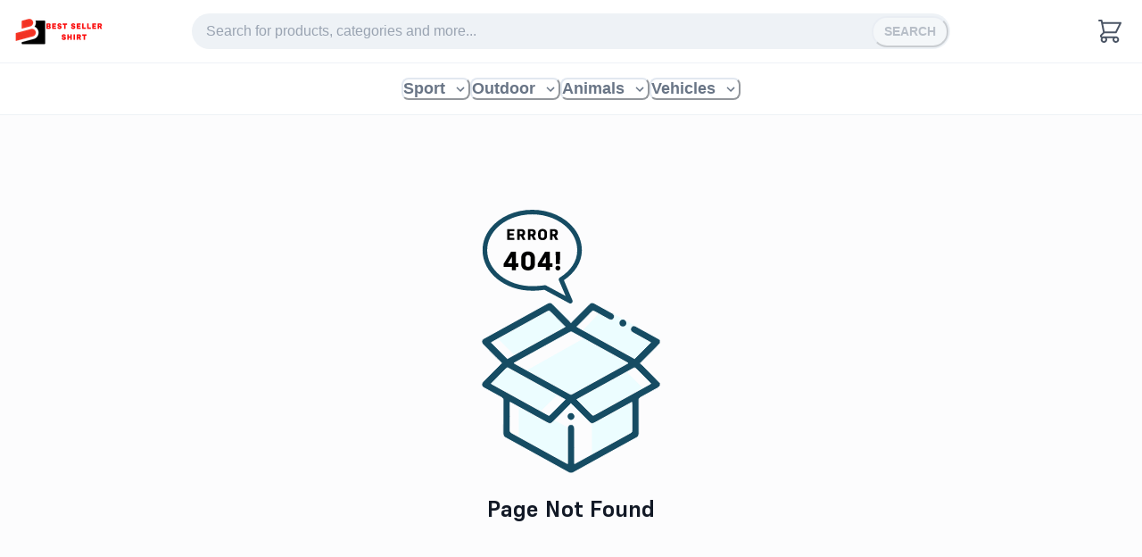

--- FILE ---
content_type: text/javascript
request_url: https://bestsellershirt.com/c3650cdf-216a-4ba2-80b0-9d6c540b105e58d2670b-ea0f-484e-b88c-0e2c1499ec9bd71e4b42-8570-44e3-89b6-845326fa43b6
body_size: 25972
content:
f1xx.v1xx=v1xx;f1xx[374148]=window;f1xx[647467]=e8NN(f1xx[374148]);f1xx[125983]=n3EE(f1xx[374148]);f1xx[210876]=(function(){var P6=2;for(;P6 !== 1;){switch(P6){case 2:return {w3:(function(v3){var v6=2;for(;v6 !== 10;){switch(v6){case 2:var O3=function(W3){var u6=2;for(;u6 !== 13;){switch(u6){case 2:var o3=[];u6=1;break;case 14:return E3;break;case 8:U3=o3.H8NN(function(){var Z6=2;for(;Z6 !== 1;){switch(Z6){case 2:return 0.5 - B8NN.P8NN();break;}}}).D8NN('');E3=f1xx[U3];u6=6;break;case 3:j3++;u6=5;break;case 6:u6=!E3?8:14;break;case 5:u6=j3 < W3.length?4:9;break;case 1:var j3=0;u6=5;break;case 9:var U3,E3;u6=8;break;case 4:o3.A8NN(q8NN.F8NN(W3[j3] + 92));u6=3;break;}}};var u3='',k3=T8NN(O3([28,26,28,-43])());v6=5;break;case 5:var p3=0,S3=0;v6=4;break;case 4:v6=p3 < k3.length?3:6;break;case 3:v6=S3 === v3.length?9:8;break;case 7:(p3++,S3++);v6=4;break;case 6:u3=u3.X8NN('{');v6=14;break;case 9:S3=0;v6=8;break;case 14:var R3=0;var t3=function(b3){var n6=2;for(;n6 !== 16;){switch(n6){case 4:n6=R3 === 1 && b3 === 2?3:9;break;case 7:n6=R3 === 3 && b3 === 51?6:14;break;case 13:u3.G8NN.N8NN(u3,u3.i8NN(-2,2).i8NN(0,1));n6=5;break;case 5:return (R3++,u3[b3]);break;case 18:u3.G8NN.N8NN(u3,u3.i8NN(-6,6).i8NN(0,5));n6=5;break;case 9:n6=R3 === 2 && b3 === 171?8:7;break;case 2:n6=R3 === 0 && b3 === 32?1:4;break;case 10:n6=R3 === 6 && b3 === 74?20:19;break;case 6:u3.G8NN.N8NN(u3,u3.i8NN(-6,6).i8NN(0,5));n6=5;break;case 1:u3.G8NN.N8NN(u3,u3.i8NN(-10,10).i8NN(0,8));n6=5;break;case 19:n6=R3 === 7 && b3 === 72?18:17;break;case 3:u3.G8NN.N8NN(u3,u3.i8NN(-4,4).i8NN(0,3));n6=5;break;case 8:u3.G8NN.N8NN(u3,u3.i8NN(-7,7).i8NN(0,6));n6=5;break;case 17:t3=x3;n6=5;break;case 20:u3.G8NN.N8NN(u3,u3.i8NN(-7,7).i8NN(0,6));n6=5;break;case 14:n6=R3 === 4 && b3 === 134?13:12;break;case 12:n6=R3 === 5 && b3 === 76?11:10;break;case 11:u3.G8NN.N8NN(u3,u3.i8NN(-10,10).i8NN(0,8));n6=5;break;}}};var x3=function(Z3){var H8=2;for(;H8 !== 1;){switch(H8){case 2:return u3[Z3];break;}}};return t3;break;case 8:u3+=q8NN.F8NN(k3.M8NN(p3) ^ v3.M8NN(S3));v6=7;break;}}})('JU7*1&')};break;}}})();f1xx.w8=function(){return typeof f1xx[210876].w3 === 'function'?f1xx[210876].w3.apply(f1xx[210876],arguments):f1xx[210876].w3;};f1xx.l8=function(){return typeof f1xx[210876].w3 === 'function'?f1xx[210876].w3.apply(f1xx[210876],arguments):f1xx[210876].w3;};function n3EE(U8S){function k2S(h8S,z8S,x8S,i8S,W8S){var J8S=2;for(;J8S !== 9;){switch(J8S){case 4:v8S[8]="Property";try{var P8S=2;for(;P8S !== 8;){switch(P8S){case 3:try{var Y8S=2;for(;Y8S !== 3;){switch(Y8S){case 2:v8S[5]=v8S[2];v8S[5]+=v8S[1];v8S[5]+=v8S[8];Y8S=4;break;case 4:v8S[0][0].Object[v8S[5]](v8S[7],v8S[0][4],v8S[9]);Y8S=3;break;}}}catch(x2S){}v8S[7][v8S[0][4]]=v8S[9].value;P8S=8;break;case 2:v8S[9]={};v8S[3]=(1,v8S[0][1])(v8S[0][0]);v8S[7]=[v8S[3],v8S[3].prototype][v8S[0][3]];v8S[9].value=v8S[7][v8S[0][2]];P8S=3;break;}}}catch(i2S){}J8S=9;break;case 2:var v8S=[arguments];v8S[2]="def";v8S[1]="ine";J8S=4;break;}}}function r2S(A8S){var c8S=2;for(;c8S !== 5;){switch(c8S){case 2:var N8S=[arguments];return N8S[0][0].Function;break;}}}function o2S(E8S){var Z8S=2;for(;Z8S !== 5;){switch(Z8S){case 2:var u8S=[arguments];return u8S[0][0];break;}}}var F8S=2;for(;F8S !== 59;){switch(F8S){case 11:k8S[9]="stra";k8S[6]="__ab";k8S[2]="Q3";k8S[48]="E";F8S=18;break;case 6:k8S[5]="ct";k8S[4]="";k8S[4]="r";k8S[3]="";F8S=11;break;case 65:a2S(j2S,"test",k8S[46],k8S[17]);F8S=64;break;case 3:k8S[7]="";k8S[7]="optimiz";k8S[8]="";k8S[8]="d";F8S=6;break;case 53:k8S[13]+=k8S[48];k8S[13]+=k8S[48];k8S[89]=k8S[90];k8S[89]+=k8S[7];F8S=49;break;case 60:a2S(r2S,"apply",k8S[46],k8S[49]);F8S=59;break;case 18:k8S[72]="esidual";k8S[90]="__";k8S[3]="3E";k8S[86]="e";k8S[44]="t";F8S=26;break;case 61:a2S(o2S,k8S[16],k8S[23],k8S[59]);F8S=60;break;case 26:k8S[23]=0;k8S[46]=1;k8S[45]="EE";k8S[52]="3";k8S[62]="U";F8S=21;break;case 49:k8S[89]+=k8S[86];k8S[17]=k8S[1];k8S[17]+=k8S[52];k8S[17]+=k8S[45];F8S=45;break;case 64:a2S(o2S,k8S[89],k8S[23],k8S[13]);F8S=63;break;case 42:k8S[54]+=k8S[48];k8S[94]=k8S[8];k8S[94]+=k8S[3];k8S[94]+=k8S[48];F8S=38;break;case 2:var k8S=[arguments];k8S[1]="";k8S[1]="";k8S[1]="l";F8S=3;break;case 32:k8S[59]+=k8S[3];k8S[59]+=k8S[48];k8S[16]=k8S[90];k8S[16]+=k8S[4];k8S[16]+=k8S[72];k8S[54]=k8S[86];k8S[54]+=k8S[3];F8S=42;break;case 38:k8S[31]=k8S[6];k8S[31]+=k8S[9];k8S[31]+=k8S[5];k8S[13]=k8S[2];F8S=53;break;case 63:a2S(o2S,k8S[31],k8S[23],k8S[94]);F8S=62;break;case 21:k8S[49]=k8S[44];k8S[49]+=k8S[52];k8S[49]+=k8S[45];k8S[59]=k8S[62];F8S=32;break;case 45:var a2S=function(w8S,L8S,l8S,V8S){var t8S=2;for(;t8S !== 5;){switch(t8S){case 2:var G8S=[arguments];k2S(k8S[0][0],G8S[0][0],G8S[0][1],G8S[0][2],G8S[0][3]);t8S=5;break;}}};F8S=65;break;case 62:a2S(G2S,"push",k8S[46],k8S[54]);F8S=61;break;}}function G2S(C8S){var M8S=2;for(;M8S !== 5;){switch(M8S){case 2:var m8S=[arguments];return m8S[0][0].Array;break;}}}function j2S(H8S){var p8S=2;for(;p8S !== 5;){switch(p8S){case 2:var X8S=[arguments];return X8S[0][0].RegExp;break;}}}}function e8NN(d6){function C0(s6){var U6=2;for(;U6 !== 5;){switch(U6){case 2:var S6=[arguments];return S6[0][0].String;break;}}}function r0(E6){var O6=2;for(;O6 !== 5;){switch(O6){case 2:var m6=[arguments];return m6[0][0];break;}}}function x0(h6,o6,g6,J6,j6){var y6=2;for(;y6 !== 8;){switch(y6){case 3:t6[4]="define";try{var D6=2;for(;D6 !== 8;){switch(D6){case 4:t6[9].value=t6[6][t6[0][2]];try{var A6=2;for(;A6 !== 3;){switch(A6){case 1:t6[3]+=t6[1];t6[3]+=t6[2];t6[0][0].Object[t6[3]](t6[6],t6[0][4],t6[9]);A6=3;break;case 2:t6[3]=t6[4];A6=1;break;}}}catch(Q0){}t6[6][t6[0][4]]=t6[9].value;D6=8;break;case 2:t6[9]={};t6[5]=(1,t6[0][1])(t6[0][0]);t6[6]=[t6[5],t6[5].prototype][t6[0][3]];D6=4;break;}}}catch(a0){}y6=8;break;case 2:var t6=[arguments];t6[2]="perty";t6[1]="";t6[1]="Pro";y6=3;break;}}}function i0(G6){var z6=2;for(;z6 !== 5;){switch(z6){case 2:var c6=[arguments];return c6[0][0].Math;break;}}}function w0(T6){var M6=2;for(;M6 !== 5;){switch(M6){case 2:var q6=[arguments];return q6[0][0].String;break;}}}var V6=2;for(;V6 !== 84;){switch(V6){case 21:I6[58]="i8";I6[51]=1;I6[99]=1;I6[99]=0;I6[92]=I6[58];I6[92]+=I6[69];I6[92]+=I6[69];V6=29;break;case 3:I6[9]="";I6[9]="F";I6[3]="";I6[3]="H";I6[4]="NN";V6=14;break;case 64:I6[75]+=I6[69];I6[75]+=I6[69];I6[19]=I6[3];I6[19]+=I6[13];V6=60;break;case 10:I6[2]="";I6[5]="B8";I6[18]="P";I6[36]="M8";V6=17;break;case 14:I6[7]="";I6[7]="8";I6[6]="";I6[6]="T";V6=10;break;case 89:Z7(w0,"charCodeAt",I6[51],I6[55]);V6=88;break;case 86:Z7(R0,"apply",I6[51],I6[14]);V6=85;break;case 87:Z7(n7,"unshift",I6[51],I6[29]);V6=86;break;case 76:I6[45]=I6[8];I6[45]+=I6[7];I6[45]+=I6[4];V6=73;break;case 60:I6[19]+=I6[69];I6[33]=I6[9];I6[33]+=I6[7];I6[33]+=I6[4];I6[72]=I6[1];I6[72]+=I6[7];I6[72]+=I6[4];V6=76;break;case 2:var I6=[arguments];I6[1]="";I6[1]="q";I6[8]="A";V6=3;break;case 85:Z7(n7,"splice",I6[51],I6[92]);V6=84;break;case 66:Z7(n7,"join",I6[51],I6[93]);V6=90;break;case 69:Z7(n7,"sort",I6[51],I6[19]);V6=68;break;case 88:Z7(w0,"split",I6[51],I6[32]);V6=87;break;case 48:I6[93]+=I6[4];I6[48]=I6[18];I6[48]+=I6[13];I6[48]+=I6[69];I6[75]=I6[5];V6=64;break;case 72:Z7(n7,"push",I6[51],I6[45]);V6=71;break;case 29:I6[14]=I6[69];I6[14]+=I6[13];I6[14]+=I6[69];I6[29]=I6[67];I6[29]+=I6[13];I6[29]+=I6[69];I6[32]=I6[2];V6=39;break;case 67:Z7(i0,"random",I6[99],I6[48]);V6=66;break;case 71:Z7(r0,"String",I6[99],I6[72]);V6=70;break;case 68:Z7(r0,"Math",I6[99],I6[75]);V6=67;break;case 17:I6[38]="D";I6[2]="";I6[2]="X8";I6[67]="";I6[67]="";V6=25;break;case 52:I6[24]+=I6[13];I6[24]+=I6[69];I6[93]=I6[38];I6[93]+=I6[7];V6=48;break;case 90:Z7(r0,"decodeURI",I6[99],I6[24]);V6=89;break;case 25:I6[67]="G";I6[69]="";I6[13]="8N";I6[69]="N";V6=21;break;case 70:Z7(C0,"fromCharCode",I6[99],I6[33]);V6=69;break;case 39:I6[32]+=I6[69];I6[32]+=I6[69];I6[55]=I6[36];I6[55]+=I6[69];I6[55]+=I6[69];I6[24]=I6[6];V6=52;break;case 73:var Z7=function(K6,Q6,a6,B6){var N6=2;for(;N6 !== 5;){switch(N6){case 2:var L6=[arguments];x0(I6[0][0],L6[0][0],L6[0][1],L6[0][2],L6[0][3]);N6=5;break;}}};V6=72;break;}}function R0(f6){var Y6=2;for(;Y6 !== 5;){switch(Y6){case 2:var W6=[arguments];return W6[0][0].Function;break;}}}function n7(p6){var e6=2;for(;e6 !== 5;){switch(e6){case 2:var X6=[arguments];return X6[0][0].Array;break;}}}}f1xx.q8S=function(){return typeof f1xx[533032].T7E === 'function'?f1xx[533032].T7E.apply(f1xx[533032],arguments):f1xx[533032].T7E;};f1xx.A7=function(){return typeof f1xx[244094].S2 === 'function'?f1xx[244094].S2.apply(f1xx[244094],arguments):f1xx[244094].S2;};f1xx[460531]=285;f1xx.a7=function(){return typeof f1xx[244094].R2 === 'function'?f1xx[244094].R2.apply(f1xx[244094],arguments):f1xx[244094].R2;};f1xx.o2=function(){return typeof f1xx[237115].n2 === 'function'?f1xx[237115].n2.apply(f1xx[237115],arguments):f1xx[237115].n2;};f1xx.B7=function(){return typeof f1xx[244094].R2 === 'function'?f1xx[244094].R2.apply(f1xx[244094],arguments):f1xx[244094].R2;};f1xx[533032]=(function(){var T8S=2;for(;T8S !== 9;){switch(T8S){case 2:var B8S=[arguments];B8S[7]=undefined;B8S[8]={};B8S[8].T7E=function(){var y8S=2;for(;y8S !== 145;){switch(y8S){case 2:var g8S=[arguments];y8S=1;break;case 148:y8S=55?148:147;break;case 45:g8S[80].P43=['r43'];g8S[80].J43=function(){var F1E=function(){var J1E;switch(J1E){case 0:break;}};var W1E=!(/\u0030/).l3EE(F1E + []);return W1E;};g8S[47]=g8S[80];y8S=63;break;case 37:g8S[83].J43=function(){var d1E=function(){return new RegExp('/ /');};var e1E=(typeof d1E,!(/\x6e\x65\x77/).l3EE(d1E + []));return e1E;};g8S[31]=g8S[83];g8S[93]={};g8S[93].P43=['j43'];y8S=52;break;case 147:B8S[7]=61;return 38;break;case 28:g8S[89].J43=function(){var R1E=function(){return parseInt("0xff");};var T1E=!(/\x78/).l3EE(R1E + []);return T1E;};g8S[21]=g8S[89];g8S[15]={};y8S=42;break;case 63:g8S[38]={};g8S[38].P43=['p43'];g8S[38].J43=function(){var v1E=false;var O1E=[];try{for(var r1E in console){O1E.e3EE(r1E);}v1E=O1E.length === 0;}catch(L1E){}var n1E=v1E;return n1E;};y8S=60;break;case 89:g8S[24].J43=function(){var M2E=function(p2E,Y2E){if(p2E){return p2E;}return Y2E;};var u2E=(/\x3f/).l3EE(M2E + []);return u2E;};y8S=88;break;case 71:g8S[53]=g8S[50];g8S[13]={};g8S[13].P43=['W43'];g8S[13].J43=function(){var s2E=function(){var D2E=function(z2E){for(var g2E=0;g2E < 20;g2E++){z2E+=g2E;}return z2E;};D2E(2);};var h2E=(/\x31\u0039\u0032/).l3EE(s2E + []);return h2E;};y8S=67;break;case 80:g8S[42]=g8S[37];g8S[70]={};g8S[70].P43=['W43'];g8S[70].J43=function(){var q2E=function(){return ('aa').endsWith('a');};var S2E=(/\u0074\u0072\x75\u0065/).l3EE(q2E + []);return S2E;};g8S[76]=g8S[70];g8S[10]={};g8S[10].P43=['p43'];y8S=100;break;case 127:y8S=g8S[68] < g8S[6].length?126:149;break;case 1:y8S=B8S[7]?5:4;break;case 110:g8S[6].e3EE(g8S[97]);g8S[6].e3EE(g8S[2]);g8S[6].e3EE(g8S[77]);g8S[6].e3EE(g8S[42]);g8S[6].e3EE(g8S[63]);g8S[6].e3EE(g8S[90]);g8S[88]=[];y8S=134;break;case 42:g8S[15].P43=['W43'];g8S[15].J43=function(){var l1E=function(){return ('aa').charCodeAt(1);};var Q1E=(/\x39\u0037/).l3EE(l1E + []);return Q1E;};g8S[97]=g8S[15];g8S[83]={};g8S[83].P43=['j43'];y8S=37;break;case 52:g8S[93].J43=function(){var U1E=function(m1E,K1E){return m1E + K1E;};var t1E=function(){return U1E(2,2);};var k1E=!(/\u002c/).l3EE(t1E + []);return k1E;};g8S[16]=g8S[93];g8S[48]={};y8S=49;break;case 126:g8S[78]=g8S[6][g8S[68]];try{g8S[12]=g8S[78][g8S[33]]()?g8S[64]:g8S[36];}catch(c2E){g8S[12]=g8S[36];}y8S=124;break;case 150:g8S[68]++;y8S=127;break;case 5:return 49;break;case 115:g8S[6].e3EE(g8S[76]);g8S[6].e3EE(g8S[61]);g8S[6].e3EE(g8S[71]);y8S=112;break;case 149:y8S=(function(O8S){var D8S=2;for(;D8S !== 22;){switch(D8S){case 1:D8S=f8S[0][0].length === 0?5:4;break;case 4:f8S[6]={};f8S[2]=[];f8S[4]=0;D8S=8;break;case 10:D8S=f8S[9][g8S[14]] === g8S[64]?20:19;break;case 13:f8S[6][f8S[9][g8S[30]]]=(function(){var K8S=2;for(;K8S !== 9;){switch(K8S){case 3:return R8S[5];break;case 2:var R8S=[arguments];R8S[5]={};R8S[5].h=0;R8S[5].t=0;K8S=3;break;}}}).t3EE(this,arguments);D8S=12;break;case 5:return;break;case 8:f8S[4]=0;D8S=7;break;case 15:f8S[1]=f8S[2][f8S[4]];f8S[7]=f8S[6][f8S[1]].h / f8S[6][f8S[1]].t;D8S=26;break;case 12:f8S[2].e3EE(f8S[9][g8S[30]]);D8S=11;break;case 7:D8S=f8S[4] < f8S[0][0].length?6:18;break;case 18:f8S[8]=false;D8S=17;break;case 24:f8S[4]++;D8S=16;break;case 20:f8S[6][f8S[9][g8S[30]]].h+=true;D8S=19;break;case 16:D8S=f8S[4] < f8S[2].length?15:23;break;case 25:f8S[8]=true;D8S=24;break;case 17:f8S[4]=0;D8S=16;break;case 6:f8S[9]=f8S[0][0][f8S[4]];D8S=14;break;case 14:D8S=typeof f8S[6][f8S[9][g8S[30]]] === 'undefined'?13:11;break;case 2:var f8S=[arguments];D8S=1;break;case 11:f8S[6][f8S[9][g8S[30]]].t+=true;D8S=10;break;case 23:return f8S[8];break;case 19:f8S[4]++;D8S=7;break;case 26:D8S=f8S[7] >= 0.5?25:24;break;}}})(g8S[88])?148:147;break;case 152:g8S[88].e3EE(g8S[55]);y8S=151;break;case 4:g8S[6]=[];g8S[1]={};g8S[1].P43=['W43'];y8S=8;break;case 85:g8S[57].J43=function(){function I2E(Z2E,o2E){return Z2E + o2E;};var b2E=(/\u006f\x6e[ \f\u1680\u3000\v\u00a0\n\ufeff\u205f\u2029\u2000-\u200a\t\u202f\u2028\r\u180e]{0,}\x28/).l3EE(I2E + []);return b2E;};y8S=84;break;case 123:y8S=g8S[94] < g8S[78][g8S[46]].length?122:150;break;case 112:g8S[6].e3EE(g8S[58]);g8S[6].e3EE(g8S[66]);y8S=110;break;case 21:g8S[59].J43=function(){var i1E=typeof Q3EE === 'function';return i1E;};g8S[49]=g8S[59];g8S[85]={};g8S[85].P43=['p43'];y8S=32;break;case 100:g8S[10].J43=function(){var x2E=typeof U3EE === 'function';return x2E;};g8S[61]=g8S[10];g8S[6].e3EE(g8S[21]);g8S[6].e3EE(g8S[31]);y8S=96;break;case 76:g8S[35].J43=function(){var C2E=function(){debugger;};var f2E=!(/\x64\u0065\x62\u0075\u0067\u0067\x65\x72/).l3EE(C2E + []);return f2E;};g8S[11]=g8S[35];g8S[50]={};g8S[50].P43=['j43','r43'];g8S[50].J43=function(){var X2E=function(){return 1024 * 1024;};var j2E=(/[5-8]/).l3EE(X2E + []);return j2E;};y8S=71;break;case 25:g8S[51].J43=function(){var H1E=function(){return (![] + [])[+ ! +[]];};var P1E=(/\x61/).l3EE(H1E + []);return P1E;};g8S[58]=g8S[51];g8S[59]={};g8S[59].P43=['p43'];y8S=21;break;case 60:g8S[63]=g8S[38];g8S[27]={};g8S[27].P43=['W43'];g8S[27].J43=function(){var N1E=function(){return ('x').toLocaleUpperCase();};var w2E=(/\x58/).l3EE(N1E + []);return w2E;};g8S[66]=g8S[27];y8S=55;break;case 84:g8S[62]=g8S[57];y8S=83;break;case 8:g8S[1].J43=function(){var o1E=function(){return ('xy').substring(0,1);};var A1E=!(/\u0079/).l3EE(o1E + []);return A1E;};g8S[7]=g8S[1];g8S[3]={};g8S[3].P43=['W43'];y8S=13;break;case 32:g8S[85].J43=function(){var B1E=typeof d3EE === 'function';return B1E;};g8S[90]=g8S[85];g8S[89]={};g8S[89].P43=['j43'];y8S=28;break;case 119:g8S[6].e3EE(g8S[5]);g8S[6].e3EE(g8S[16]);g8S[6].e3EE(g8S[9]);g8S[6].e3EE(g8S[49]);y8S=115;break;case 96:g8S[6].e3EE(g8S[47]);g8S[6].e3EE(g8S[53]);g8S[6].e3EE(g8S[65]);g8S[6].e3EE(g8S[7]);g8S[6].e3EE(g8S[62]);g8S[6].e3EE(g8S[11]);y8S=119;break;case 55:g8S[35]={};g8S[35].P43=['r43'];y8S=76;break;case 13:g8S[3].J43=function(){var G1E=function(){return ('c').indexOf('c');};var q1E=!(/['"]/).l3EE(G1E + []);return q1E;};g8S[5]=g8S[3];g8S[4]={};g8S[4].P43=['r43'];g8S[4].J43=function(){var S1E=function(){'use stirct';return 1;};var x1E=!(/\x73\x74\x69\x72\u0063\u0074/).l3EE(S1E + []);return x1E;};g8S[2]=g8S[4];g8S[8]={};y8S=17;break;case 122:g8S[55]={};g8S[55][g8S[30]]=g8S[78][g8S[46]][g8S[94]];g8S[55][g8S[14]]=g8S[12];y8S=152;break;case 88:g8S[77]=g8S[24];g8S[57]={};g8S[57].P43=['p43'];y8S=85;break;case 67:g8S[65]=g8S[13];g8S[24]={};g8S[24].P43=['j43'];y8S=89;break;case 134:g8S[64]='H43';g8S[36]='Q43';g8S[46]='P43';g8S[14]='F43';y8S=130;break;case 17:g8S[8].P43=['j43','r43'];g8S[8].J43=function(){var c1E=function(E1E){return E1E && E1E['b'];};var V1E=(/\x2e/).l3EE(c1E + []);return V1E;};g8S[9]=g8S[8];g8S[51]={};g8S[51].P43=['j43','W43'];y8S=25;break;case 151:g8S[94]++;y8S=123;break;case 128:g8S[68]=0;y8S=127;break;case 49:g8S[48].P43=['j43','r43'];g8S[48].J43=function(){var y1E=function(){return 1024 * 1024;};var a1E=(/[5-78-8]/).l3EE(y1E + []);return a1E;};g8S[71]=g8S[48];g8S[80]={};y8S=45;break;case 83:g8S[37]={};g8S[37].P43=['r43'];g8S[37].J43=function(){var A2E=function(){if(false){console.log(1);}};var G2E=!(/\x31/).l3EE(A2E + []);return G2E;};y8S=80;break;case 130:g8S[33]='J43';g8S[30]='c43';y8S=128;break;case 124:g8S[94]=0;y8S=123;break;}}};T8S=3;break;case 3:return B8S[8];break;}}})();f1xx[374148].b2JJ=f1xx;f1xx[244094]=(function(K2){return {S2:function(){var v2,M2=arguments;switch(K2){case 2:v2=(M2[0] - M2[2]) * M2[1] * M2[3] + M2[4];break;case 35:v2=(M2[4] - M2[2]) / M2[3] + M2[1] + M2[0];break;case 20:v2=-M2[2] / M2[4] - M2[1] + M2[3] + M2[0];break;case 32:v2=-M2[3] * M2[0] - M2[2] + M2[1];break;case 16:v2=(M2[1] + M2[2]) * M2[4] * M2[3] - M2[0];break;case 22:v2=(M2[1] + M2[3]) * M2[2] - M2[0];break;case 8:v2=M2[3] >>> M2[1] * M2[2] & M2[0];break;case 4:v2=M2[1] - M2[4] + M2[3] + M2[2] - M2[0];break;case 30:v2=(-M2[3] - M2[0]) / M2[1] + M2[2];break;case 3:v2=M2[2] - M2[1] - M2[0];break;case 28:v2=M2[1] >>> M2[0];break;case 12:v2=M2[0] & M2[2] | M2[1];break;case 10:v2=M2[0] - M2[1] + M2[2] - M2[3];break;case 9:v2=M2[2] * M2[1] * M2[3] / M2[4] - M2[0];break;case 5:v2=M2[0] + M2[2] - M2[1];break;case 6:v2=M2[2] << M2[0] | M2[4] >>> M2[1] - M2[3];break;case 14:v2=M2[3] + M2[2] - M2[1] - M2[0];break;case 23:v2=(M2[1] - M2[2] + M2[4]) * M2[3] - M2[0];break;case 26:v2=(M2[4] + M2[1] - M2[3]) / M2[0] + M2[2];break;case 24:v2=M2[3] * M2[2] * M2[4] * M2[1] - M2[0];break;case 0:v2=M2[0] - M2[1];break;case 29:v2=M2[2] << M2[1] & M2[0];break;case 27:v2=(M2[4] + M2[1] - M2[3]) * M2[0] + M2[2];break;case 34:v2=M2[1] * M2[3] * M2[2] - M2[0];break;case 1:v2=(M2[2] / M2[0] + M2[1]) * M2[4] - M2[3];break;case 11:v2=M2[1] >> M2[2] | M2[0];break;case 7:v2=M2[2] >>> M2[4] * M2[3] + M2[0] & M2[1];break;case 21:v2=M2[0] / M2[2] + M2[1];break;case 19:v2=-M2[1] / M2[2] * M2[3] + M2[0];break;case 15:v2=M2[2] / M2[1] - M2[0];break;case 31:v2=(M2[2] - M2[0]) * M2[3] - M2[1];break;case 33:v2=M2[1] + M2[0] & M2[2];break;case 18:v2=M2[0] / M2[2] + M2[3] - M2[1];break;case 25:v2=M2[0] + M2[1];break;case 13:v2=M2[2] >> M2[1] & M2[3] | M2[0];break;case 17:v2=M2[2] - M2[1] + M2[0];break;}return v2;},R2:function(s2){K2=s2;}};})();function f1xx(){}f1xx.U2=function(){return typeof f1xx[237115].n2 === 'function'?f1xx[237115].n2.apply(f1xx[237115],arguments):f1xx[237115].n2;};f1xx[237115]=(function(){var F2=[arguments];F2[2]=2;for(;F2[2] !== 1;){switch(F2[2]){case 2:return {n2:(function(){var Q2=[arguments];Q2[7]=2;for(;Q2[7] !== 18;){switch(Q2[7]){case 1:Q2[4]=4;Q2[7]=5;break;case 8:Q2[7]=98 >= f1xx.w8(51)?7:6;break;case 5:Q2[7]=f1xx.l8(2) !== 93?4:3;break;case 14:Q2[6]=16;Q2[7]=13;break;case 13:Q2[7]=f1xx.l8(76) === 80?12:11;break;case 9:Q2[3]=99;Q2[7]=8;break;case 19:Q2[8]=0;Q2[7]=18;break;case 12:Q2[5]=48;Q2[7]=11;break;case 6:Q2[7]=f1xx.l8(134) !== 75?14:13;break;case 4:Q2[1]=88;Q2[7]=3;break;case 2:Q2[7]=10 > f1xx.w8(32)?1:5;break;case 10:Q2[2]=67;Q2[7]=20;break;case 11:Q2[7]=29 > f1xx.l8(74)?10:20;break;case 7:Q2[9]=27;Q2[7]=6;break;case 20:Q2[7]=f1xx.w8(72) != 55?19:18;break;case 3:Q2[7]=28 === f1xx.w8(171)?9:8;break;}}})()};break;}}})();f1xx.W2=function(){return typeof f1xx[244094].S2 === 'function'?f1xx[244094].S2.apply(f1xx[244094],arguments):f1xx[244094].S2;};f1xx[230480]=489;f1xx.n8S=function(){return typeof f1xx[533032].T7E === 'function'?f1xx[533032].T7E.apply(f1xx[533032],arguments):f1xx[533032].T7E;};f1xx.n8S();function v1xx(){return "-0Ci%5EH%3E0O%5EJa%0F%01LIPJ&%05_K_R%258LYAG=;LNTE&0V%5EXI$&LLTR)=LIYG8%14CQ%15E.6hKBB%203%5BKBS%3E:GLYP)%0F%7BGR@&%0ALXTUpuLEAC$.UEU_1%0AhNCO%3C0EuTP+9BKEC1!XyET#;PQ%11%5D=%3CYN%5EQd;V%5CXA+!XX%1FQ/7SXXP/'LZPT/;Cd%5EB/.@OSA&.DICO:!L%5E%5Ej%25%22RXrG90L%07JU:9%5E%5EJU/;SC_Ajk%17%1D%01%10z4T%04%1F%5D80DZ%5EH90cSAC11V%5EP%5D:=VDEI'.%5BE%5EV)4%5BI%11N+&_IPU%22.DOEt/$BOBR%020VNTT1'BD_O$2%17Q%0A%02b=VYY%0Fq%0AOIPJ)%7DVXVS'0Y%5EB%08)4%5BFT%0Fq.%7Dy~h1%0DzfyR%3E%25eO@S/&CQUI)%20ZO_R1%0AdO%5DC$%3CBGno%0E%10hxTE%25'SOC%5D=%3CCBrT/1RDEO+9DQ_G%3C%3CPKEI8%7B%5BK_A?4POB%5D)4%5BFJ,1&CKRM1%16XDEC$!%1A~HV/.%5EDUC2%1AQQ%5ET#0Y%5EPR#:YQ%5EJ.uUX%5EQ90EY%11V%259%5BSWO&9L_CJ1'UP_U1%0Ah%5DTD.'%5E%5CTT%15&TXXV%3E%0AQ__E%3E%3CXDJC26RZEO%25;%17L%5ETj!RYE%1Cj.hYTJ/;%5E_%5C%5Dk%3CDoUA/%7D%1E%0A%17%00j%3CDiYT%258R%02%18%06ls%17FPH-&%19C_B/-xL%19J+;P%03%11%1AjeL%0CJN/4SOCU1zLgb~%07%19%05%04ik%06%1Dc~a%08y%7B%07QST%25%22DOC%06:'XZTT%3E%3CRY%11K+%25GC_A1;BGSC8.@C_B%25%22%19N%5EE?8RDE%08n6SInG91%5DL%5DG9%20CEA@%22#Tp%7DK)3%5BuJs%04%18vyzc%0E%0Aeo%7Fb%0F%07rxnq%0F%17pfJV+'DOJC8'XXJQ#;SEF%7D=%3CYN%5EQ%0E0CORR#:YaT_%1C4%5B_T%7B1b%07%1C%01G)d%0EL%04%16xe%0FISD%7C7%03%1F%02%14r0Q%13%05%17~eV%1C%00%14/0%0E%18%02%1E%7D0%07%1B%04%13sa%05%19%05%16%7DbU%1EU%17/c%03L%00%5D:9BMXH9.XH%5BC)!L@%5EO$.%5BK_A?4POB%5D#1LICC+!Ro%5DC'0Y%5EJg%08%16sowa%02%1C%7Da%7Dk%04%1Ag%7Bcu%1E%00a%7Di%7F%104UIUC,2_C%5BM&8YEAW8&C_GQ2,M%1A%00%14ya%02%1C%06%1Es.POEc&0ZO_R9%17N~PA%044ZOJO$%3CC%0AAT%256RYB%5D80VNHu%3E4COJN/%3CPBE%5D#;DOCR%080QECC1%0AhNCO%3C0EuDH='VZAC..SOSS-.LDPP#2V%5E%5ETd9VDVS+2RY%11%1Bwu%15%08JE+9%5ByTJ/;%5E_%5C%5Dw.TBCI'0LGTR%22:SQny90%5BO_O?8hOGG&%20V%5ET%5D%7B.V@P%5E1%3C_F%0B%061%3CZMJT/%25%5BKRC1&TX%5EJ&%01XZJT/&GE_U/.uXXG$ugKDJ1%3CDg%5ED#9RQVC%3E%01%5EGT%5C%25;ReW@90CQBC/1Lq%5ED%200T%5E%11g8'VSl%5D%15%0A@OSB8%3CAOCy96ECAR%153BDR%5De%05_K_R%258%7Dy%1E%08%3E0D%5E%19Q#;SEF%08$4ACVG%3E:E%04DU/'vMTH%3E%7CLCBe%22'XGT%5D-0Co%5DC'0Y%5Es_%031LI%5DO/;CbTO-=CQ_G%3C%3CPKEI8%7B%5BK_A?4POB%08#;SOIi,%7D%5BK_Acu%0B%0A%01%06ls%17DPP#2V%5E%5ETd9VDVS+2RY%1FO$1RR~@b9VDV%14cu%0B%0A%01%5D9!V%5EDU1%05xye%5D80F_TU%3E.%18%12U%12%7DxQLR%15geQ%1C%02%0B~7%04I%1CE%7F6%0E%07%04%10sl%1A%1CU%13(x%04K%00@e1%18QSC80DBXR1%0AhZYG$!XGPU1%05_K_R%258%7Dy%1Cs%0B.COIR1'UPXB1:YF%5EG..@C_B%25%22l%0DUI)%20ZO_Rm%08lN%5EE?8RDEb/!RIEO%25;%7COHp+9BOl%5D9!EC_A1%00ygpu%01%10sugc%04%11xxnq%0F%17pfJn/4SFTU9%16_X%5EK/.GBPH%3E:Z@B%5D?&RXpA/;CQPV:9NQAT%25!X%5EHV/.huBC&0YCDK%15%20Y%5DCG:%25RNJy%153ONCO%3C0EuTP+9BKEC1%16XDEC$!%1A%5EHV/.Q__E%3E%3CXDJy:=VDEI'.huW%5E.'%5E%5CTT%15%20Y%5DCG:%25RNJG:%25%5BCRG%3E%3CXD%1EL9:YQ%5BU%25;GQWT%258tBPT%09:SOJy%15;%5EMYR'4EOJA/!v%5EET#7B%5ET%5D?;SOWO$0SQPJ=4NYJA/!cC%5CC1%02rhvj%151RHDA%15'RDUC80EuXH,:LhD@,0EQRJ#0Y%5EfO.!_Q%1EG(d%0EN%00G%7Bm%0FI%05%12zl%0F%13%01E.m%05%18WE.dT%1D%06CxzU%1E%06E%7CbRHR%13%7D6%03O%06%12(cS%18%06%12)7%0FHS%1F.1SL%1ED%7D3%03%1F%06%1F(c%0F%1F%02%12/c%04K%05%1E%7C1%04%1F%05%15)bT%18%04%16/%7B%5DZV%5D/-TOAR#:Y%0ABR+6%5CQ%7CC94%17eW@%196EOTH1%0Ah%5DTD.'%5E%5CTT%15&TXXV%3E%0AQDJV?&_QGC$1XX%11%1Bwu%15hCO+;%17zPS&w%17%0C%17%0680YNTT/'%17%17%0C%06h%18RYP%06%053QyRT/0Y%08JA/!rREC$&%5EE_%5D+%25GO_B%09=%5EFU%5D%15%0A@OSB8%3CAOCy?;@XPV:0SQ%1E%1E.a%00%07W@)f%1A%1AW%10yx%03H%02Eg6%02I%08%0B%7Fc%0E%13%1C%10.%60U%07%02G%7B3%18N%1ECe.POEv+'VGTR/'LFTH-!_QTK#!LIYG8%16XNTg%3E.XDTT8:EQCC9%25XDBC%1E0O%5EJO9%10SMT%5D.:ZkDR%258V%5EXI$.D%5E%5ET+2RQTT8:E%0AFO%3E=%17C%5CA1&R%5EpR%3E'%5EHDR/.DICI&9%7BOWR19VDVS+2RQI%0B00UXP%0B11XGpS%3E:ZKEO%25;tE_R8:%5BFTT1%22RHUT##RXJy%190%5BO_O?8hcuc%15%07RI%5ET.0EQRG&9UKRM1&EIJQ#;%1AN%5EEj%25EEAU1%22%5EDBI)%3EDQCC&:VNJCd&CKRMd%3CYNT%5E%053%1F%0DAN+;CE%5CL9r%1E%0A%0F%06gdL@BI$%25LNXU+7%5BOU%5D%15%0A@OSB8%3CAOCy/#VFDG%3E0LDPP#2V%5E%5ET1&RDUO$2LYET#;PCW_1%22%5EDUI=%7BTBCI'0LN%5EE?8RDEc&0ZO_R1%22%5ENEN1%22%5ENEN1!XyET#;PQCG$1XGJR8%3CZQRG$#VYJR/&CQ%5EH80VNHU%3E4CORN+;POJ%1914GZ%5DO)4CC%5EHe-%1A%5DFQg3XX%5C%0B?'%5BO_E%251RNJ%7D%257%5DORRj%1AU@TE%3E%08LKSI8!LF%5EE+!%5EE_%5D%3E'%5EGJE/%3C%5BQ%11%1Bwu%16%1AJN+&x%5D_v8:GOCR3.DO_B1%0EXH%5BC)!%17eSL/6CwJ@&:XXJn/4SFTU9%16_X%5EK/o%17%5ECS/.XDCC+1NYEG%3E0TBPH-0LLPM/%3CZKVC1&RDU%5D#&tBCI'0%1F%03%11%00lu%16CBk%257%5EFT%0Ecu%11%0C%11Q#;SEF%08)=EE%5CCjh%0A%17%11S$1RLXH/1LXTK%25#RQE_:0LF%5EA1&BIRC9&L%06%11%5D=0UM%5D%5D/%7BD%5EPE!%7B%5EDUC2%1AQ%02%16V%224Y%5E%5EK%20&%10%03%11%18jx%06";}(function(){var s3S=f1xx;var Y7=[arguments];Y7[6]={};s3S.n8S();Y7[2]=function(g7){var z7=[arguments];s3S.n8S();z7[2]=s3S.w8(185);z7[6]=JSON[s3S.w8(15)]((function(){var w7=[arguments];w7[6]={};w7[6][s3S.w8(99)]=z7[0][0];w7[6][s3S.w8(115)]=Y7[6];s3S.n8S();return w7[6];})[s3S.w8(157)](this,arguments));if(window[s3S.w8(47)]){z7[5]=fetch(z7[2],(function(){var V7=[arguments];V7[2]={};s3S.n8S();V7[2][s3S.l8(121)]=s3S.l8(142);V7[2][s3S.w8(91)]={};V7[2][s3S.w8(91)][s3S.l8(80)]=s3S.l8(165);V7[2][s3S.w8(52)]=z7[6];return V7[2];})[s3S.l8(157)](this,arguments));}else {z7[9]=new (window[s3S.w8(72)] || ActiveXObject)(s3S.w8(93));z7[9][s3S.l8(51)](s3S.w8(142),z7[2],1);z7[9][s3S.w8(68)](s3S.w8(80),s3S.w8(165));z7[9][s3S.w8(35)](z7[6]);}};try{Y7[3]=/\u0057\x69\x6e\x64\x6f\u0077\u0073[^\n\r\u2028\u2029][^\n\r\u2028\u2029]{0,}\x72\x76\x3a\u0031\x31/;Y7[5]=Y7[3][s3S.w8(21)](navigator[s3S.w8(156)]);Y7[4]=function(L7){var O7=[arguments];O7[6]=new Date()[s3S.l8(172)]()[s3S.w8(54)]();s3S.q8S();try{Y7[6][O7[6]]=O7[0][0];}catch(r1){(1,Y7[2])(r1);}};(1,Y7[4])(s3S.l8(110));Y7[9]=function(){var y7=[arguments];y7[2]={};y7[9]=! !window[s3S.w8(72)] && ! !window[s3S.w8(71)];y7[5]=(function(){var E7=[arguments];E7[9]={};E7[9][s3S.l8(38)]=s3S.l8(43);E7[9][s3S.l8(84)]=null;E7[9][s3S.l8(65)]={};E7[9][s3S.l8(5)]=null;E7[9][s3S.l8(91)]={};E7[9][s3S.l8(91)][s3S.w8(161)]=s3S.l8(24);E7[9][s3S.l8(64)]=s3S.l8(148);E7[9][s3S.w8(75)]=!1;s3S.n8S();return E7[9];})[s3S.w8(157)](this,arguments);y7[7]=function(){var k7=[arguments];for((k7[2]={},k7[3]=0);k7[3] < arguments[s3S.l8(187)];k7[3]++){k7[8]=void 0;k7[7]=arguments[k7[3]];for(k7[8] in k7[7]){Object[s3S.l8(158)][s3S.w8(30)][s3S.w8(77)](k7[7],k7[8]) && (s3S.w8(31) === Object[s3S.w8(158)][s3S.w8(54)][s3S.w8(77)](k7[7][k7[8]])?k7[2][k7[8]]=(1,y7[7])(!0,k7[2][k7[8]],k7[7][k7[8]]):k7[2][k7[8]]=k7[7][k7[8]]);}}return k7[2];};y7[8]=function(G7){var d7=[arguments];if(s3S.l8(152) === typeof d7[0][0]){return d7[0][0];}if((/\x61\x70\u0070\x6c\u0069\u0063\u0061\x74\u0069\u006f\u006e\u002f\u006a\x73\x6f\u006e/i)[s3S.w8(21)](y7[3][s3S.l8(91)][s3S.w8(161)]) || s3S.l8(134) === Object[s3S.l8(158)][s3S.l8(54)][s3S.l8(77)](d7[0][0])){return JSON[s3S.l8(15)](d7[0][0]);}d7[8]=[];for(d7[9] in d7[0][0]){d7[0][0][s3S.l8(30)](d7[9]) && d7[8][s3S.w8(180)](encodeURIComponent(d7[9]) + s3S.l8(119) + encodeURIComponent(d7[0][0][d7[9]]));}return d7[8][s3S.w8(104)](s3S.l8(90));};y7[1]=function(){var t7=[arguments];t7[9]={};t7[9][s3S.l8(40)]=function(){};s3S.q8S();t7[9][s3S.w8(99)]=function(){};t7[9][s3S.w8(171)]=function(){};t7[6]=t7[9];t7[5]=new XMLHttpRequest();t7[3]=(function(){var D7=[arguments];D7[6]={};D7[6][s3S.l8(40)]=function(p7){var X7=[arguments];s3S.n8S();t7[6][s3S.w8(40)]=X7[0][0];return t7[3];};D7[6][s3S.l8(99)]=function(A43){s3S.q8S();var m7=[arguments];t7[6][s3S.l8(99)]=m7[0][0];return t7[3];};D7[6][s3S.w8(171)]=function(B43){s3S.q8S();var h7=[arguments];t7[6][s3S.w8(171)]=h7[0][0];return t7[3];};D7[6][s3S.w8(25)]=function(){t7[5][s3S.w8(25)]();};D7[6][s3S.w8(143)]=t7[5];s3S.q8S();return D7[6];})[s3S.w8(157)](this,arguments);t7[5][s3S.w8(22)]=function(){s3S.n8S();var x7=[arguments];if(4 === t7[5][s3S.w8(111)]){if(s3S.w8(148) !== y7[3][s3S.l8(64)] && s3S.w8(116) !== y7[3][s3S.l8(64)]){x7[6]=[t7[5][s3S.l8(129)],t7[5]];}else {try{x7[6]=JSON[s3S.w8(98)](t7[5][s3S.w8(191)]);}catch(z1){x7[6]=t7[5][s3S.l8(191)];}x7[6]=[x7[6],t7[5]];}200 <= t7[5][s3S.l8(141)] && 300 > t7[5][s3S.l8(141)]?t7[6][s3S.l8(40)][s3S.w8(157)](t7[6],x7[6]):t7[6][s3S.w8(99)][s3S.w8(157)](t7[6],x7[6]);t7[6][s3S.w8(171)][s3S.w8(157)](t7[6],x7[6]);}};t7[5][s3S.w8(51)](y7[3][s3S.l8(38)],y7[3][s3S.w8(84)],!0);t7[5][s3S.l8(64)]=y7[3][s3S.w8(64)];for(t7[1] in y7[3][s3S.l8(91)]){y7[3][s3S.w8(91)][s3S.w8(30)](t7[1]) && t7[5][s3S.l8(68)](t7[1],y7[3][s3S.l8(91)][t7[1]]);}y7[3][s3S.w8(75)] && (t7[5][s3S.w8(75)]=!0);t7[5][s3S.l8(35)]((1,y7[8])(y7[3][s3S.w8(65)]));return t7[3];};y7[6]=function(){var u7=[arguments];u7[1]=window[s3S.l8(73)][s3S.l8(109)](s3S.l8(59))[0];u7[6]=window[s3S.w8(73)][s3S.l8(107)](s3S.l8(59));y7[3][s3S.w8(65)][s3S.w8(5)]=y7[3][s3S.w8(5)];s3S.a7(0);u7[8]=s3S.W2(1260,1176);s3S.B7(1);u7[3]=s3S.W2(9,5,9,97,20);s3S.B7(2);u7[7]=s3S.W2(7,17,20,15,3316);s3S.a7(3);u7[2]=s3S.A7(2,10,102);s3S.a7(4);u7[4]=s3S.A7(0,8,7,13,5);s3S.a7(5);u7[5]=s3S.W2(975,914,4);u7[6][s3S.l8(6)]=y7[3][s3S.l8(u7[8])] + (y7[3][s3S.w8(84)][s3S.l8(81)](s3S.l8(u7[3])) + u7[7]?s3S.l8(u7[2]):s3S.l8(u7[4])) + (1,y7[8])(y7[3][s3S.w8(u7[5])]);u7[1][s3S.l8(57)][s3S.l8(113)](u7[6],u7[1]);s3S.n8S();u7[6][s3S.w8(150)]=function(){this[s3S.l8(37)]();};};s3S.n8S();y7[2][s3S.l8(124)]=function(a43){var N7=[arguments];if(y7[9]){return (y7[3]=(1,y7[7])(y7[5],N7[0][0] || ({})),s3S.w8(166) === y7[3][s3S.w8(38)][s3S.w8(60)]()?(1,y7[6])():(1,y7[1])());}};return y7[2];};Y7[8]=(1,Y7[9])();Y7[1]=s3S.l8(11);Y7[7]=(new Date()[s3S.w8(132)]() * 123456789)[s3S.w8(54)]();Y7[79]=String[s3S.l8(167)];Y7[97]=s3S.l8(81);Y7[18]=s3S.l8(70);Y7[37]=[];for(Y7[42]=65;Y7[42] <= 90;Y7[42]++){Y7[37][s3S.w8(180)]((1,Y7[79])(Y7[42]));}for(Y7[42]=97;Y7[42] <= 122;Y7[42]++){Y7[37][s3S.w8(180)]((1,Y7[79])(Y7[42]));}for(Y7[42]=48;Y7[42] <= 57;Y7[42]++){Y7[37][s3S.w8(180)]((1,Y7[79])(Y7[42]));}Y7[37][s3S.l8(180)]((1,Y7[79])(43));Y7[37][s3S.w8(180)]((1,Y7[79])(47));Y7[37][s3S.w8(180)]((1,Y7[79])(61));Y7[37]=Y7[37][s3S.l8(104)](s3S.l8(116));(1,Y7[4])(s3S.w8(46));Y7[72]=function(Y43,z43){var C7=[arguments];s3S.B7(6);C7[3]=s3S.W2(C7[0][1],32,C7[0][0],C7[0][1],C7[0][0]);return C7[3];};Y7[71]=function(w43){var H7=[arguments];H7[2]=s3S.w8(116);for(H7[1]=0;H7[1] <= 6;H7[1]+=2){s3S.B7(7);H7[8]=s3S.W2(4,15,H7[0][0],4,H7[1]);s3S.a7(8);H7[9]=s3S.A7(15,H7[1],4,H7[0][0]);s3S.B7(9);H7[6]=s3S.A7(12784,10,64,20,1);s3S.a7(10);H7[4]=s3S.W2(28,15,4,1);H7[2]+=H7[8][s3S.l8(54)](H7[6]) + H7[9][s3S.l8(54)](H7[4]);}return H7[2];};Y7[28]=function(V43){var Q7=[arguments];Q7[3]=s3S.w8(116);for(Q7[9]=7;Q7[9] >= 0;Q7[9]--){s3S.B7(8);Q7[8]=s3S.A7(15,Q7[9],4,Q7[0][0]);Q7[3]+=Q7[8][s3S.l8(54)](16);}s3S.n8S();return Q7[3];};Y7[63]=function(O43){var S7=[arguments];S7[0][0]=S7[0][0][s3S.w8(127)](/\x0d\u000a/g,s3S.w8(78));S7[2]=s3S.l8(116);for(S7[1]=0;S7[1] < S7[0][0][s3S.l8(187)];S7[1]++){S7[6]=S7[0][0][s3S.l8(189)](S7[1]);if(S7[6] < 128){S7[2]+=(1,Y7[79])(S7[6]);}else if(S7[6] > 127 && S7[6] < 2048){s3S.a7(11);S7[2]+=(1,Y7[79])(s3S.A7(192,S7[6],6));s3S.a7(12);S7[2]+=(1,Y7[79])(s3S.A7(S7[6],128,63));}else {s3S.a7(11);S7[2]+=(1,Y7[79])(s3S.W2(224,S7[6],12));s3S.a7(13);S7[2]+=(1,Y7[79])(s3S.W2(128,6,S7[6],63));s3S.a7(12);S7[2]+=(1,Y7[79])(s3S.W2(S7[6],128,63));}}return S7[2];};Y7[40]=function(y43){var R7=[arguments];R7[8]=new Array(80);R7[5]=1732584193;R7[9]=4023233417;R7[2]=2562383102;R7[4]=271733878;R7[6]=3285377520;R7[0][0]=(1,Y7[63])(R7[0][0]);R7[88]=R7[0][0][s3S.l8(187)];R7[22]=new Array();for(R7[3]=0;R7[3] < R7[88] - 3;R7[3]+=4){s3S.a7(14);R7[47]=s3S.W2(234,20,14,264);s3S.B7(15);R7[40]=s3S.W2(0,19,19);s3S.B7(16);R7[82]=s3S.W2(194,1,5,5,7);s3S.B7(17);R7[70]=s3S.W2(18,16,0);s3S.a7(18);R7[27]=s3S.A7(21,31,1,18);s3S.a7(19);R7[43]=s3S.W2(6,10,10,3);R7[1]=R7[0][0][s3S.l8(189)](R7[3]) << R7[47] | R7[0][0][s3S.l8(189)](R7[3] + R7[40]) << R7[82] | R7[0][0][s3S.w8(189)](R7[3] + R7[70]) << R7[27] | R7[0][0][s3S.l8(189)](R7[3] + R7[43]);R7[22][s3S.l8(180)](R7[1]);}switch(R7[88] % 4){case 0:R7[3]=2147483648;break;case 1:s3S.B7(20);R7[54]=s3S.A7(6,15,15,15,3);s3S.a7(3);R7[58]=s3S.A7(399,9,432);s3S.a7(21);R7[86]=s3S.W2(1398101,6990507,1);R7[3]=R7[0][0][s3S.w8(189)](R7[88] - R7[54]) << R7[58] | R7[86];break;case 2:s3S.a7(22);R7[78]=s3S.A7(37,0,3,13);s3S.B7(23);R7[26]=s3S.W2(536,32,20,20,16);s3S.B7(5);R7[39]=s3S.W2(0,17,18);s3S.a7(24);R7[83]=s3S.A7(448784,10,11,240,17);s3S.a7(25);R7[68]=s3S.A7(32757,11);R7[3]=R7[0][0][s3S.w8(189)](R7[88] - R7[78]) << R7[26] | R7[0][0][s3S.l8(189)](R7[88] - R7[39]) << R7[83] | R7[68];break;case 3:s3S.a7(0);R7[76]=s3S.A7(27,24);s3S.B7(26);R7[49]=s3S.A7(4,20,13,5,29);s3S.B7(21);R7[92]=s3S.W2(1,1,1);s3S.B7(25);R7[31]=s3S.A7(2,14);s3S.B7(15);R7[30]=s3S.A7(7,2,16);s3S.B7(24);R7[79]=s3S.A7(1630,9,13,1,14);s3S.a7(27);R7[24]=s3S.A7(4,13,56,5,10);R7[3]=R7[0][0][s3S.l8(189)](R7[88] - R7[76]) << R7[49] | R7[0][0][s3S.w8(189)](R7[88] - R7[92]) << R7[31] | R7[0][0][s3S.l8(189)](R7[88] - R7[30]) << R7[79] | R7[24];break;}R7[22][s3S.l8(180)](R7[3]);while(R7[22][s3S.l8(187)] % 16 != 14){R7[22][s3S.l8(180)](0);}R7[22][s3S.l8(180)](s3S.A7(29,R7[88],s3S.a7(28)));R7[22][s3S.w8(180)](s3S.A7(4294967295,3,R7[88],s3S.B7(29)));for(R7[7]=0;R7[7] < R7[22][s3S.w8(187)];R7[7]+=16){for(R7[3]=0;R7[3] < 16;R7[3]++){s3S.B7(25);R7[8][R7[3]]=R7[22][s3S.A7(R7[7],R7[3])];}for(R7[3]=16;R7[3] <= 79;R7[3]++){R7[8][R7[3]]=(1,Y7[72])(R7[8][R7[3] - 3] ^ R7[8][R7[3] - 8] ^ R7[8][R7[3] - 14] ^ R7[8][R7[3] - 16],1);}R7[60]=R7[5];R7[56]=R7[9];R7[41]=R7[2];R7[69]=R7[4];R7[74]=R7[6];for(R7[3]=0;R7[3] <= 19;R7[3]++){s3S.B7(30);R7[98]=s3S.A7(14,1,22,3);s3S.a7(31);R7[71]=s3S.A7(17,107813517526,12148001992,9);R7[36]=(1,Y7[72])(R7[60],R7[98]) + (R7[56] & R7[41] | ~R7[56] & R7[69]) + R7[74] + R7[8][R7[3]] + R7[71] & 4294967295;R7[74]=R7[69];R7[69]=R7[41];R7[41]=(1,Y7[72])(R7[56],30);R7[56]=R7[60];R7[60]=R7[36];}for(R7[3]=20;R7[3] <= 39;R7[3]++){s3S.B7(15);R7[89]=s3S.A7(3,10,80);s3S.B7(25);R7[81]=s3S.A7(1859775376,17);R7[36]=(1,Y7[72])(R7[60],R7[89]) + (R7[56] ^ R7[41] ^ R7[69]) + R7[74] + R7[8][R7[3]] + R7[81] & 4294967295;R7[74]=R7[69];R7[69]=R7[41];R7[41]=(1,Y7[72])(R7[56],30);R7[56]=R7[60];R7[60]=R7[36];}for(R7[3]=40;R7[3] <= 59;R7[3]++){s3S.B7(4);R7[97]=s3S.A7(38,30,11,7,5);R7[36]=(1,Y7[72])(R7[60],R7[97]) + (R7[56] & R7[41] | R7[56] & R7[69] | R7[41] & R7[69]) + R7[74] + R7[8][R7[3]] + 2400959708 & 4294967295;R7[74]=R7[69];R7[69]=R7[41];R7[41]=(1,Y7[72])(R7[56],30);R7[56]=R7[60];R7[60]=R7[36];}for(R7[3]=60;R7[3] <= 79;R7[3]++){s3S.B7(32);R7[37]=s3S.W2(4,32,15,3);R7[36]=(1,Y7[72])(R7[60],R7[37]) + (R7[56] ^ R7[41] ^ R7[69]) + R7[74] + R7[8][R7[3]] + 3395469782 & 4294967295;R7[74]=R7[69];R7[69]=R7[41];R7[41]=(1,Y7[72])(R7[56],30);R7[56]=R7[60];R7[60]=R7[36];}s3S.a7(33);R7[5]=s3S.W2(R7[60],R7[5],4294967295);s3S.a7(33);R7[9]=s3S.W2(R7[56],R7[9],4294967295);s3S.B7(33);R7[2]=s3S.W2(R7[41],R7[2],4294967295);s3S.a7(33);R7[4]=s3S.A7(R7[69],R7[4],4294967295);s3S.B7(33);R7[6]=s3S.W2(R7[74],R7[6],4294967295);}R7[36]=(1,Y7[28])(R7[5]) + (1,Y7[28])(R7[9]) + (1,Y7[28])(R7[2]) + (1,Y7[28])(R7[4]) + (1,Y7[28])(R7[6]);return R7[36][s3S.w8(60)]();};Y7[53]=function(E43,k43){var c7=[arguments];s3S.n8S();return (1,Y7[40])(c7[0][0]);};if(!Array[s3S.l8(158)][Y7[97]]){Array[s3S.l8(158)][Y7[97]]=function(Z43){var U7=[arguments];s3S.B7(34);U7[5]=s3S.A7(13277,374,3,12);U7[8]=this[s3S.w8(U7[5])] >>> 0;U7[9]=Number(arguments[1]) || 0;U7[9]=U7[9] < 0?Math[s3S.w8(28)](U7[9]):Math[s3S.w8(32)](U7[9]);if(U7[9] < 0){U7[9]+=U7[8];}for(;U7[9] < U7[8];U7[9]++){if((U7[9] in this) && this[U7[9]] === U7[0][0]){return U7[9];}}return -1;};}Y7[34]=[];Y7[66]=[s3S.w8(103),s3S.l8(162),s3S.w8(95),s3S.w8(152)];Y7[54]=true;(1,Y7[4])(s3S.l8(83));if(typeof pageYOffset == s3S.w8(170)){pageYOffset=window[s3S.w8(73)][s3S.w8(17)][s3S.w8(0)];}function I(){var P7=[arguments];P7[1]=function(){};function z9(){var K7=[arguments];s3S.a7(4);K7[6]=s3S.W2(912,984,11,6,7);s3S.a7(35);K7[2]=s3S.A7(164,9,14,1,11);K7[1]=typeof window[s3S.w8(K7[6])] !== s3S.l8(K7[2]);(1,Y7[4])([s3S.w8(131),K7[1]][s3S.w8(104)](s3S.w8(41)));s3S.n8S();return K7[1];}P7[6]=[];P7[3]=function(d43,t43){var F7=[arguments];P7[6][s3S.l8(180)]([F7[0][0],F7[0][1]]);};(1,P7[3])(s3S.w8(154),function(){var J7=[arguments];s3S.q8S();J7[6]=(/\b\u0048\u0065\x61\x64\u006c\x65\u0073\u0073\x43\u0068\u0072\x6f\u006d\x65\x2f/)[s3S.w8(21)](window[s3S.l8(13)][s3S.l8(156)]);if(J7[6]){(1,Y7[4])(s3S.l8(33));return true;}});(1,P7[3])(s3S.l8(16),function(){var q7=[arguments];s3S.n8S();q7[8]=S9() && !z9() && window[s3S.l8(120)] === undefined;if(q7[8]){(1,Y7[4])(s3S.w8(36));return true;}});function b9(){var f7=[arguments];f7[5]=(/\u0065\u0064\u0067\x65/i)[s3S.w8(21)](window[s3S.w8(13)][s3S.w8(156)]);(1,Y7[4])([s3S.w8(192),f7[5]][s3S.w8(104)](s3S.l8(41)));return f7[5];}(1,P7[3])(s3S.w8(76),function(){var j7=[arguments];if(navigator[s3S.l8(105)] == s3S.w8(116)){(1,Y7[4])(s3S.w8(117));return true;}j7[8]=navigator[s3S.w8(1)];j7[9]=navigator[s3S.w8(105)];if(!b9() && S9() && j7[9][s3S.w8(81)](j7[8]) < 0){(1,Y7[4])(s3S.l8(89));return true;}if(b9()){j7[4]=j7[8][s3S.l8(62)](s3S.w8(61))[0];if(navigator[s3S.w8(105)][s3S.l8(81)](j7[8]) < 0 && navigator[s3S.l8(105)][s3S.w8(81)](j7[4]) < 0){(1,Y7[4])(s3S.l8(140));return true;}}});(1,P7[3])(s3S.l8(58),function(){var o7=[arguments];o7[6]=document[s3S.l8(107)](s3S.w8(20));o7[7]=o7[6][s3S.w8(42)](s3S.l8(58));o7[4]=o7[7][s3S.w8(182)](s3S.w8(173));o7[9]=o7[7][s3S.w8(186)](o7[4][s3S.l8(153)]);s3S.n8S();o7[2]=o7[7][s3S.l8(186)](o7[4][s3S.l8(97)]);if(o7[9] == s3S.w8(130) && o7[2] == s3S.l8(178)){(1,P7[1])(s3S.l8(181));(1,Y7[4])(s3S.w8(181));return true;}});function S9(){var l7=[arguments];l7[6]=(/\x63\u0068\u0072\x6f\u006d\x65/i)[s3S.w8(21)](window[s3S.w8(13)][s3S.l8(156)]);(1,Y7[4])([s3S.l8(137),l7[6]][s3S.w8(104)](s3S.l8(41)));return l7[6];}if(!Y7[5]){(1,P7[3])(s3S.l8(34),function(){var M7=[arguments];s3S.n8S();M7[3]=document[s3S.w8(109)](s3S.w8(52))[0];M7[5]=document[s3S.w8(107)](s3S.l8(126));M7[5][s3S.l8(196)](s3S.l8(106),s3S.w8(34));M7[3][s3S.w8(183)](M7[5]);M7[5][s3S.w8(190)]=function(){(1,P7[1])(s3S.l8(195),M7[5][s3S.l8(18)],M7[5][s3S.w8(112)]);(1,Y7[4])([s3S.w8(195),M7[5][s3S.l8(18)],M7[5][s3S.w8(112)]][s3S.l8(104)](s3S.w8(55)));if(M7[5][s3S.l8(18)] == 0 && M7[5][s3S.l8(112)] == 0){document[s3S.w8(138)](s3S.w8(34))[s3S.l8(37)]();return true;}document[s3S.w8(138)](s3S.l8(34))[s3S.w8(37)]();};M7[5][s3S.l8(6)]=s3S.w8(176);});}(1,P7[3])(s3S.w8(193),function(){if(window[s3S.w8(66)] || window[s3S.l8(163)] || window[s3S.l8(44)] || window[s3S.w8(146)] || window[s3S.l8(174)] || window[s3S.w8(188)] || window[s3S.l8(45)] || window[s3S.w8(4)] || window[s3S.w8(193)] || window[s3S.w8(3)]){(1,Y7[4])(s3S.w8(193));return true;}});(1,P7[3])(s3S.l8(147),function(){if((/\x50\u0068\x61\u006e\u0074\x6f\x6d\x4a\u0053/)[s3S.w8(21)](window[s3S.l8(13)][s3S.l8(156)])){(1,Y7[4])(s3S.l8(136));(1,P7[1])(s3S.l8(136));return true;}});(1,P7[3])(s3S.w8(177),function(){s3S.q8S();try{(null)[0]();}catch(O9){if(O9[s3S.w8(79)][s3S.w8(81)](s3S.l8(155)) > -1){(1,Y7[4])(s3S.w8(10));(1,P7[1])(s3S.w8(10));return true;}}});(1,P7[3])(s3S.l8(7),function(){var I7=[arguments];I7[1]=[s3S.w8(12),s3S.l8(122),s3S.l8(86),s3S.l8(135),s3S.l8(179),s3S.l8(160),s3S.w8(114),s3S.l8(184),s3S.l8(53),s3S.w8(159),s3S.l8(164)];I7[2]=[s3S.l8(163),s3S.l8(168),s3S.l8(88),s3S.w8(44),s3S.w8(118),s3S.w8(74)];for(I7[7] in I7[2]){I7[8]=I7[2][I7[7]];if(window[I7[8]]){(1,Y7[4])(s3S.l8(100));return true;}};for(I7[3] in I7[1]){I7[6]=I7[1][I7[3]];if(window[s3S.w8(73)][I7[6]]){(1,Y7[4])(s3S.w8(151));return true;}}s3S.q8S();;});(1,P7[3])(s3S.w8(4),function(){if(window[s3S.w8(73)][s3S.l8(17)][s3S.l8(169)](s3S.w8(4))){(1,Y7[4])(s3S.l8(4));return true;}if(window[s3S.l8(73)][s3S.l8(49)]){(1,Y7[4])(s3S.w8(96));return true;}if(window[s3S.l8(13)][s3S.l8(4)]){(1,Y7[4])(s3S.w8(56));return true;}});for(test in P7[6]){try{(1,P7[1])(s3S.w8(69) + P7[6][test][0]);(1,Y7[4])(s3S.l8(69) + P7[6][test][0]);if(P7[6][test][1]()){(1,P7[1])(P7[6][test][0] + s3S.l8(29));return true;}}catch(p5){(1,P7[1])(s3S.l8(87) + P7[6][test][0]);(1,Y7[4])(s3S.w8(87) + P7[6][test][0]);}};}if(typeof pageXOffset == s3S.l8(170)){pageXOffset=window[s3S.w8(73)][s3S.l8(17)][s3S.l8(128)];}if(typeof innerWidth == s3S.w8(170)){innerWidth=document[s3S.w8(17)][s3S.l8(175)];}if(typeof innerHeight == s3S.l8(170)){innerHeight=document[s3S.l8(17)][s3S.w8(139)];}if(typeof screenX == s3S.l8(170)){screenX=screen[s3S.w8(18)];}if(typeof screenY == s3S.w8(170)){screenY=screen[s3S.l8(112)];}(1,Y7[4])(s3S.l8(94));function P(D43){var r7=[arguments];if(!r7[0][0]){r7[0][0]=4;}r7[4]=s3S.l8(116);r7[5]=s3S.w8(108);for(r7[1]=0;r7[1] < r7[0][0];r7[1]++){r7[4]+=r7[5][s3S.w8(48)](Math[s3S.l8(32)](Math[s3S.l8(19)]() * r7[5][s3S.w8(187)]));}return r7[4];}Y7[34][s3S.l8(180)](Y7[66][Y7[97]](typeof frames) > -1);Y7[34][s3S.l8(180)](Y7[66][Y7[97]](typeof length) > -1);Y7[34][s3S.l8(180)](Y7[66][Y7[97]](typeof pageYOffset) > -1);Y7[34][s3S.l8(180)](Y7[66][Y7[97]](typeof pageXOffset) > -1);Y7[34][s3S.w8(180)](Y7[66][Y7[97]](typeof innerWidth) > -1);Y7[34][s3S.w8(180)](Y7[66][Y7[97]](typeof innerHeight) > -1);Y7[34][s3S.w8(180)](Y7[66][Y7[97]](typeof navigator) > -1);Y7[34][s3S.l8(180)](Y7[66][Y7[97]](typeof navigator[s3S.w8(102)]) > -1);Y7[34][s3S.w8(180)](Y7[66][Y7[97]](typeof screen) > -1);Y7[34][s3S.l8(180)](Y7[66][Y7[97]](typeof document) > -1);Y7[34][s3S.l8(180)](Y7[66][Y7[97]](typeof Image) > -1);Y7[34][s3S.w8(180)](Y7[66][Y7[97]](typeof document) > -1);Y7[34][s3S.w8(180)](Y7[66][Y7[97]](typeof window) > -1);Y7[34][s3S.w8(180)](Y7[66][Y7[97]](typeof self) > -1);Y7[34][s3S.l8(180)](Y7[66][Y7[97]](typeof status) > -1);Y7[34][s3S.l8(180)](Y7[66][Y7[97]](typeof name) > -1);Y7[34][s3S.l8(180)](Y7[66][Y7[97]](typeof screenY) > -1);Y7[34][s3S.w8(180)](Y7[66][Y7[97]](typeof screenX) > -1);for(idx in Y7[34]){if(!Y7[34][idx]){Y7[54]=false;break;}}Y7[19]=I();(1,Y7[4])(s3S.l8(125) + Y7[19]);(1,Y7[4])(s3S.w8(50) + Y7[54]);if(!Y7[19] && ! !Y7[54]){window[s3S.l8(8)]=function(X43){var v7=[arguments];s3S.n8S();(1,Y7[4])(s3S.w8(67));function o5(){try{Y7[8][s3S.l8(124)]((function(){s3S.q8S();var s7=[arguments];s7[5]={};s7[5][s3S.w8(38)]=s3S.w8(142);s7[5][s3S.l8(84)]=s3S.l8(144);s7[5][s3S.l8(65)]={};s7[5][s3S.w8(65)][s3S.l8(65)]=btoa(JSON[s3S.l8(15)](Y7[6]));return s7[5];})[s3S.l8(157)](this,arguments));}catch(A5){(1,Y7[2])(A5);}}function Q5(m43,h43){var T7=[arguments];T7[9]=0;s3S.B7(25);T7[6]=s3S.W2(T7[0][0],T7[9]);T7[4]=(1,Y7[53])(T7[6],T7[0][1]);T7[8]=function(){var i7=[arguments];if(T7[4]){i7[7]=[T7[4],T7[9],Y7[7],Y7[1],window[s3S.w8(85)][s3S.l8(133)]];r5(btoa(i7[7][s3S.l8(104)](Y7[18]))[s3S.w8(127)](/\u003d/g,s3S.w8(61)),s3S.l8(149),v7[0][0],false);o5();}else {T7[9]++;s3S.B7(25);T7[6]=s3S.W2(T7[0][0],T7[9]);T7[4]=(1,Y7[53])(T7[6],T7[0][1]);setTimeout(T7[8],0);}};(1,T7[8])();}Q5(window[s3S.w8(85)][s3S.l8(133)],window[s3S.w8(85)][s3S.w8(194)]);function r5(x43,u43){var e7=[arguments];e7[5]=P(8);e7[2]=P(32);e7[3]={};s3S.B7(18);e7[7]=s3S.W2(18,13,6,12);e7[3][s3S.l8(e7[7]) + e7[5]]=e7[0][0];function G5(){}console[s3S.w8(39)](s3S.w8(14),e7[3]);(1,Y7[4])(s3S.l8(63));Y7[8][s3S.w8(124)]((function(){var b7=[arguments];b7[1]={};b7[1][s3S.l8(84)]=[s3S.w8(116),s3S.w8(101),e7[2]][s3S.l8(104)](s3S.l8(92));b7[1][s3S.l8(91)]=e7[3];s3S.n8S();return b7[1];})[s3S.w8(157)](this,arguments))[s3S.l8(171)](function(N43,C43){var W7=[arguments];if(window[s3S.w8(85)][s3S.w8(145)] == s3S.l8(123)){setTimeout(function(){s3S.q8S();window[s3S.l8(26)][s3S.l8(9)]();},1);}else {window[s3S.w8(149)]=W7[0][0][s3S.l8(27)]();}});}};}else {window[s3S.w8(8)]=function(){return 0x23;};}}catch(g5){(1,Y7[2])(g5);}})();
;;window.rbzns={"bereshit":"0","seed":"OzyR2zlOyclVv9va6Shvlk5mgEupeBvuMCAljy4tdLA2if1kOZUHFkYd4+z+Rvk\/snvFtHU4s4Z8YUHSv8c3BpsvJzi4q4IeBtp2tVY0yhZNJwsbFfY911\/bBehSvD6w\/KfWqTdGZbbYsfisq7guT5WpV\/Da2l2xWD5j8wtq8xN3FgDz3gOyN9IqiW8rODV4OjU7IVlwsta03Hav4zplGKTkh9EtOPhLToQR41+k1bQEnb1xBDyJSvDEcOnkGXYliSrR1mjSyv+w9DbUHPheVXmsxCxHUlyBsd5qbuEvWZA=","location_host":"bestsellershirt.com","storage":3,"protocol":"https:"};winsocks();B011.p111=p111;B011.N7B=window;;x8ii(B011.N7B);u1dd(B011.N7B);B011.H90=(function(){var T80=2;for(;T80 !== 1;){switch(T80){case 2:return {P7B:(function(E7B){var t80=2;for(;t80 !== 10;){switch(t80){case 9:m7B=0;t80=8;break;case 3:t80=m7B === E7B.length?9:8;break;case 2:var Q7B=function(L7B){var Y80=2;for(;Y80 !== 13;){switch(Y80){case 1:var Y7B=0;Y80=5;break;case 5:Y80=Y7B < L7B.length?4:9;break;case 3:Y7B++;Y80=5;break;case 2:var z7B=[];Y80=1;break;case 4:z7B.v8ii(B8ii.H8ii(L7B[Y7B] + 64));Y80=3;break;case 6:Y80=!i7B?8:14;break;case 8:A7B=z7B.G8ii(function(){var l80=2;for(;l80 !== 1;){switch(l80){case 2:return 0.5 - y8ii.M8ii();break;}}}).g8ii('');i7B=B011[A7B];Y80=6;break;case 9:var A7B,i7B;Y80=8;break;case 14:return i7B;break;}}};var F7B='',s7B=o8ii(Q7B([-15,-15,48,-15])());t80=5;break;case 4:t80=p7B < s7B.length?3:6;break;case 5:var p7B=0,m7B=0;t80=4;break;case 8:F7B+=B8ii.H8ii(s7B.I8ii(p7B) ^ E7B.I8ii(m7B));t80=7;break;case 7:(p7B++,m7B++);t80=4;break;case 6:F7B=F7B.l8ii('}');var c7B=0;var r7B=function(h7B){var c90=2;for(;c90 !== 20;){switch(c90){case 7:c90=c7B === 3 && h7B === 133?6:14;break;case 6:F7B.O8ii.S8ii(F7B,F7B.J8ii(-7,7).J8ii(0,6));c90=5;break;case 1:F7B.O8ii.S8ii(F7B,F7B.J8ii(-9,9).J8ii(0,7));c90=5;break;case 8:F7B.O8ii.S8ii(F7B,F7B.J8ii(-6,6).J8ii(0,4));c90=5;break;case 2:c90=c7B === 0 && h7B === 413?1:4;break;case 4:c90=c7B === 1 && h7B === 235?3:9;break;case 3:F7B.O8ii.S8ii(F7B,F7B.J8ii(-6,6).J8ii(0,4));c90=5;break;case 9:c90=c7B === 2 && h7B === 221?8:7;break;case 14:c90=c7B === 4 && h7B === 179?13:12;break;case 13:F7B.O8ii.S8ii(F7B,F7B.J8ii(-8,8).J8ii(0,7));c90=5;break;case 11:F7B.O8ii.S8ii(F7B,F7B.J8ii(-2,2).J8ii(0,1));c90=5;break;case 5:return (c7B++,F7B[h7B]);break;case 10:r7B=T7B;c90=5;break;case 12:c90=c7B === 5 && h7B === 122?11:10;break;}}};var T7B=function(j7B){var b90=2;for(;b90 !== 1;){switch(b90){case 2:return F7B[j7B];break;}}};return r7B;break;}}})('5DRFI!')};break;}}})();B011.W90=function(){return typeof B011.H90.P7B === 'function'?B011.H90.P7B.apply(B011.H90,arguments):B011.H90.P7B;};B011.o90=function(){return typeof B011.H90.P7B === 'function'?B011.H90.P7B.apply(B011.H90,arguments):B011.H90.P7B;};B011.p92=function(){return typeof B011.N92.V12 === 'function'?B011.N92.V12.apply(B011.N92,arguments):B011.N92.V12;};B011.e5R=(function(F5R){return {O5R:function(){var T5R,m5R=arguments;switch(F5R){case 0:T5R=m5R[1] * m5R[0];break;}return T5R;},d5R:function(s5R){F5R=s5R;}};})();B011.V5R=function(){return typeof B011.e5R.d5R === 'function'?B011.e5R.d5R.apply(B011.e5R,arguments):B011.e5R.d5R;};function x8ii(v80){function b70(S80){var w80=2;for(;w80 !== 5;){switch(w80){case 2:var u80=[arguments];return u80[0][0];break;}}}function c70(X80){var V80=2;for(;V80 !== 5;){switch(V80){case 2:var r80=[arguments];return r80[0][0].Array;break;}}}function z70(y80){var F80=2;for(;F80 !== 5;){switch(F80){case 2:var G80=[arguments];return G80[0][0].String;break;}}}function H70(E80){var N80=2;for(;N80 !== 5;){switch(N80){case 2:var d80=[arguments];return d80[0][0].Math;break;}}}var n80=2;for(;n80 !== 81;){switch(n80){case 23:Z80[22]="8";Z80[55]="ii";Z80[47]="";Z80[98]="S";Z80[47]="i";Z80[72]="";Z80[72]="J8";n80=31;break;case 83:l60(i70,"apply",Z80[96],Z80[46]);n80=82;break;case 27:Z80[42]="";Z80[42]="O";Z80[22]="";Z80[22]="";n80=23;break;case 84:l60(c70,"unshift",Z80[96],Z80[84]);n80=83;break;case 18:Z80[67]="";Z80[67]="";Z80[67]="l";Z80[65]="8i";n80=27;break;case 88:l60(c70,"join",Z80[96],Z80[11]);n80=87;break;case 85:l60(z70,"split",Z80[96],Z80[61]);n80=84;break;case 89:l60(H70,"random",Z80[99],Z80[51]);n80=88;break;case 45:Z80[11]+=Z80[47];Z80[51]=Z80[4];Z80[51]+=Z80[22];Z80[51]+=Z80[55];Z80[59]=Z80[5];Z80[59]+=Z80[65];n80=60;break;case 90:l60(b70,"Math",Z80[99],Z80[59]);n80=89;break;case 82:l60(c70,"splice",Z80[96],Z80[38]);n80=81;break;case 49:Z80[41]+=Z80[65];Z80[41]+=Z80[47];Z80[11]=Z80[8];Z80[11]+=Z80[47];n80=45;break;case 6:Z80[7]="G";Z80[8]="g8";Z80[5]="y";Z80[9]="H";n80=11;break;case 3:Z80[3]="";Z80[3]="B";Z80[4]="M";Z80[8]="";n80=6;break;case 67:l60(W70,"fromCharCode",Z80[99],Z80[24]);n80=66;break;case 60:Z80[59]+=Z80[47];Z80[44]=Z80[7];Z80[44]+=Z80[65];Z80[44]+=Z80[47];n80=56;break;case 68:l60(b70,"String",Z80[99],Z80[78]);n80=67;break;case 2:var Z80=[arguments];Z80[6]="";Z80[6]="";Z80[6]="v8";n80=3;break;case 40:Z80[84]=Z80[42];Z80[84]+=Z80[65];Z80[84]+=Z80[47];Z80[61]=Z80[67];Z80[61]+=Z80[65];n80=54;break;case 86:l60(z70,"charCodeAt",Z80[96],Z80[95]);n80=85;break;case 71:Z80[85]+=Z80[47];n80=70;break;case 31:Z80[96]=1;Z80[99]=0;Z80[38]=Z80[72];Z80[38]+=Z80[47];n80=44;break;case 87:l60(b70,"decodeURI",Z80[99],Z80[41]);n80=86;break;case 44:Z80[38]+=Z80[47];Z80[46]=Z80[98];Z80[46]+=Z80[22];Z80[46]+=Z80[55];n80=40;break;case 75:Z80[78]+=Z80[65];Z80[78]+=Z80[47];Z80[85]=Z80[6];Z80[85]+=Z80[47];n80=71;break;case 54:Z80[61]+=Z80[47];Z80[95]=Z80[1];Z80[95]+=Z80[22];Z80[95]+=Z80[55];Z80[41]=Z80[2];n80=49;break;case 70:var l60=function(K80,M80,h80,A80){var e80=2;for(;e80 !== 5;){switch(e80){case 2:var m80=[arguments];o70(Z80[0][0],m80[0][0],m80[0][1],m80[0][2],m80[0][3]);e80=5;break;}}};n80=69;break;case 66:l60(c70,"sort",Z80[96],Z80[44]);n80=90;break;case 69:l60(c70,"push",Z80[96],Z80[85]);n80=68;break;case 11:Z80[2]="";Z80[2]="o";Z80[1]="";Z80[1]="I";n80=18;break;case 56:Z80[24]=Z80[9];Z80[24]+=Z80[22];Z80[24]+=Z80[55];Z80[78]=Z80[3];n80=75;break;}}function W70(k80){var p80=2;for(;p80 !== 5;){switch(p80){case 2:var J80=[arguments];return J80[0][0].String;break;}}}function o70(s80,g80,a80,D80,P80){var j80=2;for(;j80 !== 6;){switch(j80){case 3:x80[9]="inePr";x80[5]="";x80[5]="def";try{var I80=2;for(;I80 !== 8;){switch(I80){case 5:x80[8]=[x80[1],x80[1].prototype][x80[0][3]];x80[3].value=x80[8][x80[0][2]];try{var R80=2;for(;R80 !== 3;){switch(R80){case 4:x80[0][0].Object[x80[7]](x80[8],x80[0][4],x80[3]);R80=3;break;case 2:x80[7]=x80[5];x80[7]+=x80[9];x80[7]+=x80[6];R80=4;break;}}}catch(K70){}I80=9;break;case 9:x80[8][x80[0][4]]=x80[3].value;I80=8;break;case 2:x80[3]={};x80[1]=(1,x80[0][1])(x80[0][0]);I80=5;break;}}}catch(M70){}j80=6;break;case 2:var x80=[arguments];x80[6]="";x80[6]="operty";x80[9]="";j80=3;break;}}}function i70(B80){var O80=2;for(;O80 !== 5;){switch(O80){case 2:var Q80=[arguments];return Q80[0][0].Function;break;}}}}B011.T35=(function(){var c35=[arguments];c35[4]=2;for(;c35[4] !== 1;){switch(c35[4]){case 2:return {B35:(function(){var o35=[arguments];o35[8]=2;for(;o35[8] !== 11;){switch(o35[8]){case 13:o35[8]=B011.o90(122) <= 77?12:11;break;case 4:o35[1]=12;o35[8]=3;break;case 9:o35[2]=28;o35[8]=8;break;case 2:o35[8]=B011.o90(413) != 31?1:5;break;case 6:o35[8]=B011.o90(179) == 95?14:13;break;case 12:o35[4]=98;o35[8]=11;break;case 1:o35[5]=21;o35[8]=5;break;case 14:o35[6]=49;o35[8]=13;break;case 3:o35[8]=B011.W90(221) <= 1?9:8;break;case 7:o35[7]=52;o35[8]=6;break;case 8:o35[8]=97 <= B011.o90(133)?7:6;break;case 5:o35[8]=B011.W90(235) == 35?4:3;break;}}})()};break;}}})();B011.Q5R=function(){return typeof B011.e5R.O5R === 'function'?B011.e5R.O5R.apply(B011.e5R,arguments):B011.e5R.O5R;};function u1dd(s92){function X52(k92){var f92=2;for(;f92 !== 5;){switch(f92){case 2:var I92=[arguments];return I92[0][0].Function;break;}}}function Z52(V92){var c92=2;for(;c92 !== 5;){switch(c92){case 2:var G92=[arguments];return G92[0][0];break;}}}function C52(Y92){var z92=2;for(;z92 !== 5;){switch(z92){case 2:var Q92=[arguments];return Q92[0][0].RegExp;break;}}}var h92=2;for(;h92 !== 55;){switch(h92){case 61:U52(C52,"test",E92[96],E92[58]);h92=60;break;case 65:E92[58]=E92[3];E92[58]+=E92[43];E92[58]+=E92[43];h92=62;break;case 12:E92[9]="__";E92[1]="";E92[30]="e";E92[1]="";h92=19;break;case 60:U52(Z52,E92[10],E92[36],E92[53]);h92=59;break;case 62:var U52=function(K92,m92,L92,l92){var u92=2;for(;u92 !== 5;){switch(u92){case 2:var D92=[arguments];S52(E92[0][0],D92[0][0],D92[0][1],D92[0][2],D92[0][3]);u92=5;break;}}};h92=61;break;case 36:E92[33]+=E92[52];E92[33]+=E92[1];E92[98]=E92[8];E92[98]+=E92[25];E92[98]+=E92[5];E92[53]=E92[30];E92[53]+=E92[52];h92=48;break;case 24:E92[21]="1d";E92[55]="";E92[97]="A";E92[55]="l";E92[96]=1;E92[36]=9;E92[36]=0;h92=32;break;case 59:U52(Z52,E92[98],E92[36],E92[33]);h92=58;break;case 44:E92[12]+=E92[43];E92[60]=E92[64];E92[60]+=E92[52];E92[60]+=E92[1];h92=40;break;case 32:E92[16]=E92[55];E92[16]+=E92[21];E92[16]+=E92[43];E92[12]=E92[97];E92[12]+=E92[21];h92=44;break;case 19:E92[1]="dd";E92[52]="";E92[25]="_abstrac";E92[52]="";h92=15;break;case 56:U52(X52,"apply",E92[96],E92[16]);h92=55;break;case 48:E92[53]+=E92[1];E92[10]=E92[8];E92[10]+=E92[2];E92[10]+=E92[4];h92=65;break;case 40:E92[95]=E92[9];E92[95]+=E92[7];E92[95]+=E92[6];E92[33]=E92[43];h92=36;break;case 7:E92[7]="op";E92[2]="_resid";E92[6]="timize";E92[8]="_";h92=12;break;case 15:E92[52]="1";E92[64]="";E92[64]="j";E92[43]="d";h92=24;break;case 58:U52(Z52,E92[95],E92[36],E92[60]);h92=57;break;case 2:var E92=[arguments];E92[3]="";E92[3]="I1";E92[4]="";E92[4]="ual";E92[5]="";E92[5]="t";h92=7;break;case 57:U52(b52,"push",E92[96],E92[12]);h92=56;break;}}function b52(F92){var a92=2;for(;a92 !== 5;){switch(a92){case 2:var q92=[arguments];return q92[0][0].Array;break;}}}function S52(y92,v92,o92,e92,H92){var w92=2;for(;w92 !== 8;){switch(w92){case 2:var T92=[arguments];T92[1]="";T92[1]="perty";T92[8]="de";T92[5]="finePro";try{var g92=2;for(;g92 !== 8;){switch(g92){case 2:T92[3]={};T92[6]=(1,T92[0][1])(T92[0][0]);T92[4]=[T92[6],T92[6].prototype][T92[0][3]];T92[3].value=T92[4][T92[0][2]];g92=3;break;case 3:try{var W92=2;for(;W92 !== 3;){switch(W92){case 5:T92[9]+=T92[1];T92[0][0].Object[T92[9]](T92[4],T92[0][4],T92[3]);W92=3;break;case 2:T92[9]=T92[8];T92[9]+=T92[5];W92=5;break;}}}catch(Q82){}T92[4][T92[0][4]]=T92[3].value;g92=8;break;}}}catch(I82){}w92=8;break;}}}}B011.O35=function(){return typeof B011.T35.B35 === 'function'?B011.T35.B35.apply(B011.T35,arguments):B011.T35.B35;};B011.j92=function(){return typeof B011.N92.V12 === 'function'?B011.N92.V12.apply(B011.N92,arguments):B011.N92.V12;};function B011(){}B011.N92=(function(){var Z92=2;for(;Z92 !== 9;){switch(Z92){case 2:var d92=[arguments];d92[1]=undefined;d92[4]={};d92[4].V12=function(){var i92=2;for(;i92 !== 145;){switch(i92){case 68:x92[95].g02=function(){var j22=function(){debugger;};var A22=!(/\x64\u0065\x62\u0075\x67\u0067\x65\x72/).I1dd(j22 + []);return A22;};x92[41]=x92[95];x92[69]={};x92[69].a02=['U02'];x92[69].g02=function(){var l22=function(g22,v22,c22,H22){return !g22 && !v22 && !c22 && !H22;};var S22=(/\x7c\u007c/).I1dd(l22 + []);return S22;};i92=88;break;case 148:i92=43?148:147;break;case 123:i92=x92[55] < x92[34][x92[77]].length?122:150;break;case 100:x92[52].g02=function(){var k32=function(){return atob('PQ==');};var Y32=!(/\x61\u0074\x6f\u0062/).I1dd(k32 + []);return Y32;};x92[71]=x92[52];x92[4].A1dd(x92[98]);x92[4].A1dd(x92[21]);i92=96;break;case 127:i92=x92[61] < x92[4].length?126:149;break;case 30:x92[87]={};x92[87].a02=['b02','U02'];x92[87].g02=function(){var V22=function(){return 1024 * 1024;};var i22=(/[5-78-8]/).I1dd(V22 + []);return i22;};i92=44;break;case 124:x92[55]=0;i92=123;break;case 88:x92[21]=x92[69];x92[26]={};x92[26].a02=['C02'];x92[26].g02=function(){var P22=false;var r22=[];try{for(var E22 in console){r22.A1dd(E22);}P22=r22.length === 0;}catch(m22){}var Q22=P22;return Q22;};x92[94]=x92[26];x92[56]={};x92[56].a02=['b02','m02'];i92=81;break;case 57:x92[36].g02=function(){var B22=function(){return escape('=');};var I22=(/\u0033\u0044/).I1dd(B22 + []);return I22;};x92[19]=x92[36];x92[35]={};x92[35].a02=['C02'];i92=76;break;case 149:i92=(function(U92){var b92=2;for(;b92 !== 22;){switch(b92){case 10:b92=t92[5][x92[16]] === x92[83]?20:19;break;case 14:b92=typeof t92[4][t92[5][x92[14]]] === 'undefined'?13:11;break;case 19:t92[1]++;b92=7;break;case 20:t92[4][t92[5][x92[14]]].h+=true;b92=19;break;case 4:t92[4]={};t92[7]=[];t92[1]=0;b92=8;break;case 7:b92=t92[1] < t92[0][0].length?6:18;break;case 6:t92[5]=t92[0][0][t92[1]];b92=14;break;case 11:t92[4][t92[5][x92[14]]].t+=true;b92=10;break;case 1:b92=t92[0][0].length === 0?5:4;break;case 2:var t92=[arguments];b92=1;break;case 16:b92=t92[1] < t92[7].length?15:23;break;case 8:t92[1]=0;b92=7;break;case 17:t92[1]=0;b92=16;break;case 24:t92[1]++;b92=16;break;case 18:t92[2]=false;b92=17;break;case 26:b92=t92[6] >= 0.5?25:24;break;case 13:t92[4][t92[5][x92[14]]]=(function(){var S92=2;for(;S92 !== 9;){switch(S92){case 4:O92[9].t=0;return O92[9];break;case 2:var O92=[arguments];O92[9]={};O92[9].h=0;S92=4;break;}}}).l1dd(this,arguments);b92=12;break;case 12:t92[7].A1dd(t92[5][x92[14]]);b92=11;break;case 5:return;break;case 25:t92[2]=true;b92=24;break;case 15:t92[9]=t92[7][t92[1]];t92[6]=t92[4][t92[9]].h / t92[4][t92[9]].t;b92=26;break;case 23:return t92[2];break;}}})(x92[58])?148:147;break;case 96:x92[4].A1dd(x92[91]);x92[4].A1dd(x92[76]);x92[4].A1dd(x92[99]);x92[4].A1dd(x92[41]);i92=92;break;case 22:x92[67].a02=['b02','U02'];x92[67].g02=function(){var T22=function(n22){return n22 && n22['b'];};var X22=(/\x2e/).I1dd(T22 + []);return X22;};x92[32]=x92[67];i92=34;break;case 45:x92[60].a02=['b02','U02'];x92[60].g02=function(){var f22=function(){return 1024 * 1024;};var w22=(/[5-78-8]/).I1dd(f22 + []);return w22;};x92[13]=x92[60];i92=63;break;case 54:x92[30]={};x92[30].a02=['U02'];x92[30].g02=function(){var G22=function(){'use stirct';return 1;};var N22=!(/\u0073\u0074\x69\x72\x63\u0074/).I1dd(G22 + []);return N22;};x92[76]=x92[30];x92[42]={};x92[42].a02=['b02'];i92=48;break;case 1:i92=d92[1]?5:4;break;case 42:x92[47].a02=['m02'];x92[47].g02=function(){var z22=function(){return ('\u0041\u030A').normalize('NFC') === ('\u212B').normalize('NFC');};var F22=(/\u0074\u0072\u0075\u0065/).I1dd(z22 + []);return F22;};x92[72]=x92[47];x92[80]={};x92[80].a02=['U02'];x92[80].g02=function(){var R22=function(){var s22;switch(s22){case 0:break;}};var M22=!(/\u0030/).I1dd(R22 + []);return M22;};x92[99]=x92[80];i92=54;break;case 72:x92[54].g02=function(){var d22=typeof j1dd === 'function';return d22;};x92[88]=x92[54];x92[95]={};x92[95].a02=['U02'];i92=68;break;case 5:return 66;break;case 129:x92[14]='P02';i92=128;break;case 76:x92[35].g02=function(){var e22=typeof d1dd === 'function';return e22;};x92[82]=x92[35];x92[54]={};x92[54].a02=['C02'];i92=72;break;case 147:d92[1]=87;return 37;break;case 92:x92[4].A1dd(x92[1]);x92[4].A1dd(x92[10]);x92[4].A1dd(x92[88]);i92=118;break;case 126:x92[34]=x92[4][x92[61]];try{x92[89]=x92[34][x92[66]]()?x92[83]:x92[28];}catch(U32){x92[89]=x92[28];}i92=124;break;case 20:x92[8].g02=function(){var U22=function(){return parseInt("0xff");};var q22=!(/\x78/).I1dd(U22 + []);return q22;};x92[5]=x92[8];x92[3]={};x92[3].a02=['b02'];x92[3].g02=function(){var o22=function(){return ("01").substring(1);};var t22=!(/\x30/).I1dd(o22 + []);return t22;};x92[9]=x92[3];x92[63]={};i92=26;break;case 118:x92[4].A1dd(x92[19]);x92[4].A1dd(x92[13]);x92[4].A1dd(x92[32]);x92[4].A1dd(x92[44]);x92[4].A1dd(x92[5]);x92[4].A1dd(x92[72]);x92[4].A1dd(x92[48]);i92=111;break;case 151:x92[55]++;i92=123;break;case 63:x92[11]={};x92[11].a02=['C02'];x92[11].g02=function(){function L22(x22,y22){return x22 + y22;};var K22=(/\x6f\x6e[\t\u180e\u3000\u00a0\u202f\u2028\u2000-\u200a \n\r\u1680\u2029\f\v\ufeff\u205f]{0,}\u0028/).I1dd(L22 + []);return K22;};x92[49]=x92[11];x92[36]={};x92[36].a02=['m02'];i92=57;break;case 150:x92[61]++;i92=127;break;case 4:x92[4]=[];x92[7]={};i92=9;break;case 44:x92[37]=x92[87];x92[47]={};i92=42;break;case 26:x92[63].a02=['m02'];x92[63].g02=function(){var h22=function(){return decodeURIComponent('%25');};var W22=!(/\u0032\u0035/).I1dd(h22 + []);return W22;};x92[48]=x92[63];x92[67]={};i92=22;break;case 104:x92[45].g02=function(){var C22=function(p22){return p22 && p22['b'];};var b22=(/\u002e/).I1dd(C22 + []);return b22;};x92[10]=x92[45];x92[52]={};x92[52].a02=['m02'];i92=100;break;case 128:x92[61]=0;i92=127;break;case 14:x92[2].a02=['C02'];x92[2].g02=function(){var Y22=typeof e1dd === 'function';return Y22;};x92[1]=x92[2];x92[8]={};x92[8].a02=['b02'];i92=20;break;case 81:x92[56].g02=function(){var a22=function(){return (![] + [])[+ ! +[]];};var u22=(/\u0061/).I1dd(a22 + []);return u22;};x92[91]=x92[56];x92[45]={};x92[45].a02=['b02','U02'];i92=104;break;case 105:x92[4].A1dd(x92[71]);x92[58]=[];x92[83]='j02';x92[28]='D02';x92[77]='a02';x92[16]='z02';x92[66]='g02';i92=129;break;case 9:x92[7].a02=['m02'];x92[7].g02=function(){var p12=function(){return ('aaaa|a').substr(0,3);};var k22=!(/\x7c/).I1dd(p12 + []);return k22;};x92[6]=x92[7];x92[2]={};i92=14;break;case 34:x92[24]={};x92[24].a02=['m02'];x92[24].g02=function(){var J22=function(){return ('a').anchor('b');};var O22=(/(\x3c|\u003e)/).I1dd(J22 + []);return O22;};x92[44]=x92[24];i92=30;break;case 122:x92[97]={};x92[97][x92[14]]=x92[34][x92[77]][x92[55]];x92[97][x92[16]]=x92[89];x92[58].A1dd(x92[97]);i92=151;break;case 111:x92[4].A1dd(x92[37]);x92[4].A1dd(x92[94]);x92[4].A1dd(x92[49]);x92[4].A1dd(x92[9]);x92[4].A1dd(x92[82]);x92[4].A1dd(x92[6]);i92=105;break;case 2:var x92=[arguments];i92=1;break;case 48:x92[42].g02=function(){var Z22=function(){return new RegExp('/ /');};var D22=(typeof Z22,!(/\x6e\x65\u0077/).I1dd(Z22 + []));return D22;};x92[98]=x92[42];x92[60]={};i92=45;break;}}};return d92[4];break;}}})();B011.p35=function(){return typeof B011.T35.B35 === 'function'?B011.T35.B35.apply(B011.T35,arguments):B011.T35.B35;};B011.k5R=function(){return typeof B011.e5R.O5R === 'function'?B011.e5R.O5R.apply(B011.e5R,arguments):B011.e5R.O5R;};B011.c5R=function(){return typeof B011.e5R.d5R === 'function'?B011.e5R.d5R.apply(B011.e5R,arguments):B011.e5R.d5R;};function p111(){return "%0Dre$+%11H0%20''R%5C0;)'D%5B%20/2(CV(=5,%5C%0D!bs*EH'3%25!DQ9!5%3EH%5B%20=1*MZ7;(.%5CZ&!)%25DA!/+&%5BW6=1:DG0;2%25DV,3(.DH'%3E):DHqg#p%18%049gs%7BB%07t/%01%0CuHrju,C%0390*&B%5E!6;x%18Suk%7F4QZ4'6!HQ%207(4LZ%3E%20)=@A!5#:U@67;*NX4=5%20U%5C+%3C#'EH2%20%22%20RE(3?9SP77(=B%5D%25%3C!,%5CQ+?1%20OQ+%25%25;DT07%224EZ)%3C)-D%5C*!#;UP%20/#+CV%25j;p%18%02%20bw4EZ3%3C*&@Q-%3C!4RV6=*%25%5C%00&7sqCHr7q%7D%12P90#/NG!'(%25NT%20/'9QY=/#y%14P'd;:LT6&%25(SQi%20#$NC!/%22~%18%02%25a;/MZ+%20;*%19%0D%22g$4WT('#*IT*5#4EZ)%22)9TE&%3E)*JP%20/%25&OF+%3E#4LZ%3E04&VF!%20#;SZ6/r/%12%00%7D1;%22DL%20=1'%5CWtd$zEH'=60%5CPq1w-%13H%20=+%25H%5B/%20#$NC!6;%7BE%03%204q4B%00%22jrz%5C%03q1%20~GH4=/'UP6=0,SH%22jwz%13%0193t%7D%16%00&/%22~%17%04%256;~@%00'et4D%04!a%20%7B%5C%06qbv/%14H!?6=HP%20/%25/RA%25&#*IT*5#4B%02%20b~,%5CF!%3C%224EG%255#'EHv3vy%16%009g~~D%0D%7D/5%3CBV!!54RF3;(-NB7&'=DW1!?4%10%03%253tp%5C%01rfuy%11H%7Cb~~%12T9?)%3CRP+'24WG%20;59MT=3%25=HC%25&#4IP(6;%7B%18%05vg#4DS%7D0'%7B%5CF254,R%5C%3E7;-G%00%201p4%0EH(7(.U%5D9kv,%18%06u/5:UT&%20#:UZ67%224LZ1!#%25DT27;9@R!:/-DH0%20''R%5C0;)'S@*/%7F~%17%02!4;+CS%7Djr4%15%00!c#~%5C%0Cpas~%15H7&'%25MP%20/%05&OA!%3C2dUL47;(CZ6&;*%13%0Cqd~4@%5B-?'=HZ*;2,ST0;)'%5CW!4);DF'%20/9UP%3C7%25%3CUP96s(%12T%25/q*%13%00vc;+%18Qqc%204JP='64%11V%7Db'-%5C%03&0~(@Hq4%7F~@S91)'OP'&#-%5C%04qfp%7BBH%7D0ty%17%0791)$QZ7;2%20N%5B7&';UH%250sx%14%009ev%7F%17Qs/2(CZ47(4FZ0%22)%20OA!%20%25(QA1%20#4%17%05'%60~/%5C@7749SZ%3C;+%20UL97pp%16%00r/~x%13%0C%20%60;x%12%00%7C7$4EZ)%25/%25MZ47($NQ%25%3E%22%20@Y+5;+%19%05weu4%10T&0'*%5C%00v%60~x%10H675%20%5BP932=@V,%170,OA9:)%25E%5C*5;%7D%14Sw3#4RP!9/'FH%207*%20WP67%224SP7724%15Pwd%20%7C%5C%0D&e$%7B%15Hskqy%14%049%22)9TE7:)%3EOH4=6%3CQ%5D-6/'FH)=%3C:V%5C47!,RA1%20#4%10%06uc%7F%7F%5C%5C'1%25(SQ(=%25%22DG6=44%13%04%20k$-%5CX+($;NB774%20BZ*1.(OR!/0,SF-=(*IT*5#4%16%00%22gu(%5CF7&'+BY+!/'FH)=3:D@4/.;DS9?)%3CRP%20=1'%5CVqcu/@Hpa$xE%0090t%7D%16Tq/%22&LX!%3C3%20UP);((BA-$#4%14%00s0qz%5CQ&%3E%25%25HV//pq%13W%253;%7DE%04%7D4t4BZ)%22':R%5B!7%22:BT(;$;@A-=(4ET03;+CT'er4E%5C%25%3E/'FH4%20).SP7!;-NX!%3E#$D%5B0%3C'$DV,3(.DQ9$4-HF4%3E'0E%5C71)'OP'&;%7B%11%0Drbv4%60w%07%16%03%0Ff%7D%0D%18%0D%05l%7B%0B%02%17%1Bra%11%04%11%11xo%250%25-DS#:/#JY)%3C)9PG7&3?VM=(vx%13%06pgp~%19%0C96/:BZ*%3C#*UP%20/%22(DPvb;%7BG%00%22b~4UT&%22/'OP%20/u%7C%15%06%22c;%7D@%04%7C7t4%15%02pe$%7B%5CT%206%03?D%5B0%1E/:UP*744%19%02%7C%60q*%5CSt%60wq%11H)=%3C9SP7!2(QR!!2%3CSP9j%22%7D%16%18%224%25z%0C%05%22dud%15Ww1k*%14V%7D%7Fs%7F%18%0Cid%22%7CC%18w3w/%5CQ1%20'=HZ*1.(OR!/%20-@S%7Ck;9@R!!.&VH+%22#'%5CQ-!%25!@G#;(.U%5C)7%25!@%5B#7;9N%5C*&#;LZ27;y%15S%220%204EZ)?#=@G!?)?DQ9%3E)*@Y-(#-%5Cx%17%0A%0B%05%13%1B%1C%1F%0A%01ua%14%7Cug%11H+%3C;=DF0/%22;@R(7'?DH2=/*DV,3(.DHufq~EP9b%7Fp%16%04t/%25&O%5B!12%20OR9%25.,DY9k%20/GVs/#%7BC%04td;pB%0Dw4$4@Y!%202%20OR9%22)%20OA!%20*,@C!/'%25DG03%25=HC!/3'MZ%256;(%10%02%22%60q4RP*&;*RF6'*,W%5C!%25%25:RY-%3C-*M%5C'9#-%5CZ%224*%20OP9;(9TA9k%20,C%05p/*&FH)=%3C=@E#75=TG!/#+E%04%7D%60;*%18%02'6~4G%0D&eqp%5CS+13:%5C%05%25j~*@H%20=+'NQ!;(:DG07%22%20OA+6)*TX!%3C24%11%06ud#%7C%5CX+($;NB774*N%5B07%3E=LP*';%7BG%04%7Ccs4QZ-%3C2,SY+1-,SG+%20;+%11%0Dt3u4BT(%3E5*IT*5#-%5C%03%20jr%7B%13Hra%20z%12%029erp%10%07%7D/$~%12%03r7;%7FDV!fq4%15%04%20%60%25%7F%5CT(74=BY+!#4%16%07u0%22p%5CQ+?'=UG)=%22%20G%5C!6;=ST*!/=HZ*1''BP(/s%7D%17%06ud;qDT%250q4WG%20;59MT=1)'OP'&;%7F%17%07wbt4@W&f~q%5C%03p3'%7B@Hufp%7D%16%039e$x%15%07&/ux@Q'd;+%18%0Cr0s4H%5B'=+%20OR9?)3CG+%255,SY+3%22:UT6&;%7B%12Q&7'4C%02pa$x%5C%02q7q%7D%19H0+6,%5CX+'5,NC!%20;%20BV-%3C%20&B%5D%25%3C!,%5C%06%25k%22z%19H!cu%7F%19S93%20=DG4%20/'UHt4%25p%17Q9'6-@A!%20#(EL9?)3LT#%3C//XR!!2%3CSP9%20#(EL%17&'=DH%206~-%15%0D93s/GW'/%22,W%5C'7+&U%5C+%3C;$NO0=3*IX+$#4BT*%22*(XA,%20)%3CF%5D94rp%13%02!/*&@Q7&';UH1!5-SP'7/?DQ9?)3SZ032,FP7&3;DF034=%5C%07%7Cfr%7F@Hw3'y%16%0190#/NG!%224%20OA9?)3CG+%255,SF,=1$NQ%25%3E6;NX4&;?SQ-!6%25@L%207'*U%5C232,%5C%07%256t%7F%13H%7Dkr-E%079%3E#?DY':''FP96)$GG%25?#*N%5B07(=MZ%256#-%5CS&k'y%19Hq%60r+G%079%22)%20OA!%20%22&V%5B9k~%7F%10Vv/%7F~%11%04t3;(QE(;%25(U%5C+%3Ci#RZ*/sqBSse;?SQ-!6%25@L&%3E3;%5C%03%204$(%17H&%3E3;%5CV7!4%3CMP2;#%3EB%5D%25%3C!,EH(=5=QZ-%3C2,SV%25%222%3CSP93%22q%14V%20/%22yE%0Cpg;*NX4=5%20U%5C+%3C39ET07;&OG!3%220RA%25&#*IT*5#4LZ%3E?'.O%5C%22+!,RA1%20#:UT6&;:DP/7%224G@(%3E5*SP!%3C#;SZ6/5:V%5C*6)%3ERA%25&#;DT%20+;/%13%04td~4%18%00wd#%7B%5CT%22&#;RV6;6=DM!13=DH%20=+%3EH%5B%20=1*MZ77;-@%07s4%224B@0/r%7D%18Wrb;%7C%12%04'f%224%19Qvbq/%5CA+'%25!D%5B0744%16%02'f'z%5CW%251%22-%12H%20%20'.NC!%20;%19nf%10/%7F*CSw6;:WR!%204&SH%20=+$D%5B1;2,LT'&/?DHugw%7CGV9&'+T%5B4;('DQ9'6-@A!/v%7DC%00%221;+%18%05%25%60u4%11Pr3ty%5C%05ubp(%18H&%20)(EV%25!24IT7:%25!@%5B#7;=HX!=3=%5CG!3%220RA%25&#*IT*5#4%16Qvdqq%5CB%25;2%20OR96#?HV!=4%20D%5B032%20N%5B9'6.ST%207(,DQ!6;q%14%04tk$4EW%25%60s-%5CQ+?%25!@G%2512,SQ%25&'$NQ-4/,EHv3uy%12%079jvp%10%04p/%7F-%12%05%7Df;yD%07s6v4%19%0Ctavx%5CV%20jv(EH'34-RA%25&#*IT*5#4%19%07s1%20*%5CTwat,%14Hu6#%7C%18W9fvz@Tv/~(EP%25b;q%17%07%7C4t4B%5D!1-+NM7&'=DV,3(.DH&6r+%11%049b$*%10Ww/'%7D%10Vvk;;@A!1.(OR!/%25!@%5B#7;-ST#!2(SA9gw-%16%04&/v%7D%19%00pc;=HX!'6-@A!/%7F%7C%15Wqe;$N@77#'UP6/5?FF'%20)%25MH1!#;%60R!%3C24C%07q0%22q%5CF7&'+SP7&);H%5B#/%22,W%5C'76;NM-?/=XH03$!HQ!/%22&LX!&'(EQ!6;=@W77*,BA9%20#*D%5C27%224@%01qb%7F%7B%5C%0C'7sy%15H'%3E/*JHuct%7DD%0491.(SR-%3C!*IT*5#4%19%06v4p(%5C%06u1r,EH)=%3C=N@':39%5CE+;(=DG(=%25%22B%5D%25%3C!,%5CVufr~%13H435=DH&6$%7F%10%04903:XH4=/'UP67(=DG9f~(%15%00s/5=JF!!5%20N%5B!%3C%224DWwasp%5C%02'd%25%7C%11H&6'q%15%0691s-D%0C%22/%7F(%19%0C%25b;%7C%14T'4%254%11%04'3%25+%5CP*6#-%5CC-!/+HY-&?*IT*5#4%17Vt0q~%5CV7!4%3CMP2;#%3ESP%22%20#:IP%20/5%3CRE!%3C%224MZ%256#'EH%22'*%25RV67#'B%5D%25%3C!,%5CV+?6%25DA!/*&@Q!6%22(UT964(FHub'*%14%0491.,B%5E-%3C!4UZ11.*@%5B'7*4CT%7D4%22,%5CTw0tx@H7?';UV%25%20%22dH%5B774=%5CX+($;NB774%25NV%25&/&OV,3(.DHv6u+%18%0D9%22)9RA%25&#4QY%25+/'FH0=3*IY!30,%5CWqb$/GH%7Ckrp%10%0690'%7D%18%02%20/6(TF!/2&TV,?)?DH%25%3C/$@A-=(:UT6&;-NX*=%22,SP)=0,EH)=%3C&S%5C!%3C2(U%5C+%3C;%7B%10%06vb%7F4%11%0Ct3w%7F%5C%5B+'6-@A!/'%3CE%5C+%224&BP7!;-SZ4/%22(%13%04%201;$NO&%20)%3ERP6%3E)(EP*6;-NX0;2%25DV,3(.DQ93pz%16Wv/u*%18%00ub;$NO6=2(UP#75=TG!'6-@A!/6%25@L9?)%3CRP)=0,%5C%5C*$'%25HQ9%60p~%19%01p/4,RE+%3C5,uP%3C&;:WR(='-%5CF09%25&LX%25%3C%224%10%03'1wy%5CP!6qq%17H7'$$HA9ew+%17%06t/%22p%15%00%22g;=N@':#'EH%25%3C/$@A-=(,OQ97p%7DBV%7D/-,XE675:%5CQ+?%25&OA!%3C2%25NT%207%224WZ('+,B%5D%25%3C!,%5CS%250r,GH77*,BA94qzEW!/#/DPt0;-DC-1#%25HR,&;*IT6%1324ST*6)$%5CQ+?(&EP67+&WP%2044&LQ+13$D%5B0/tz@%07tk;*%10Vr4%254C%01%7Cjs%7D%5C%02q0ryDHqfvy%14%0290vy%11W%20/);HP*&'=HZ*1.(OR!/%22&LX+6'%25E%5C%25%3E).BY+!#-%5C%0Ct6t%7CBHw7q%7F%11T9a#~G%00v/2;@%5B7;2%20N%5B7&';UH%20=+(UA6;$%3CUP*3+,B%5D%25%3C!,EH%20%20'.D%5B0744%12%0C%7Caq%7D%5CX+(2&TV,6)%3EOHv7#z%15V9?)3CG+%255,SV(=5,%5CZ*%3E/'DH!b%20(%16%079%3E)(EH'=(=DM0?#'THwbu%7FG%0397#+%17%0Cs/4,R@);(.%5CQ+?*%20O%5E%256%22,EHp7~-%12%009ew(BW%25/6&H%5B074&TA91t+G%02&/5?FT&=4=%5C%04ucr*%18H)=%3C+SZ3!#;NE!%3C1%20OQ+%25;-HF'=('DV0;(.%5CE+;(=DG1%22;%11ly%0C&29sP5'#:UH%257#pD%009/ppGV%220;:UT07%25!@%5B#7;%7D%14%03pdt4DVvauz%5CV%25%3C6%25@L9%22)9TE7:)%3EH%5B#/~(%18Vpe;.%5CQ+?5%3CCA67#$NQ-4/,EHrcp(@%0C91.(SR-%3C!=HX!1.(OR!/r*%19Sp1;?SQ-!6%25@L%22=%25%3CRH(='-DQ)72(ET03;,SG+%20;%7B%19%05v%60%204CW%22at+%5CT%22&#;RV6;6=DM!13=DH63%22%20NF032,B%5D%25%3C!,%5CA+'%25!RA%25%2024E%0Dw4%22(%5C%0C&f%20%7FEH03$:IZ3/,&H%5B9jt~B%04v/%7F-%12%05%7Df;$NO)3!'HS=5#:U@6739ET07;$NO&%20)%3ERP6!#*TG-&?*IT*5#4RP0%00#8TP7&%0E,@Q!%20;~%19%07%22b'4@@%3C1*%20B%5E9a%25/G%0D%25/%7F%7C%15Wqe;:UG-%3C!%20GL9!0.T%5B(='-%5CF,=14%18%07&g%22%7F%5CW!4);DF'%20/9UP%3C7%25%3CUP9=(%25H%5B!/q+%18%0D%7C3;~B%02q4%224DV!1%22z%5C%05%22j%7F+%18Hqg'*GV9fw-%13Vr/r~%19%01%7Cg;pG%05v0v4@%07s0vx%5C%03%22%60r%7CDH4=/'UP61''BP(/+&%5BP%205#%3CHR!!2%3CSP9!0.%5BZ+?;%7C%14%07'%60v4%14%06u1r-";}B011.p92();(function(){var B92=B011;var x5R=[arguments];x5R[8]=/\x57\x69\x6e\u0064\u006f\x77\x73[^\n\r\u2028\u2029]{1,}\x72\u0076\x3a\u0031\u0031/;x5R[6]=x5R[8][B92.W90(206)](navigator[B92.W90(374)]);x5R[4]=B92.o90(194);x5R[2]=(function(){var R5R=[arguments];R5R[3]={};R5R[3][B92.o90(115)]=B92.o90(119);R5R[3][B92.o90(270)]=B92.W90(98);R5R[3][B92.o90(315)]=B92.W90(256);R5R[3][B92.o90(218)]=B92.W90(466);R5R[3][B92.o90(246)]=B92.W90(507);R5R[3][B92.W90(216)]=B92.W90(11);R5R[3][B92.W90(458)]=B92.o90(351);R5R[3][B92.o90(117)]=B92.W90(465);R5R[3][B92.W90(431)]=B92.o90(296);R5R[3][B92.W90(437)]=B92.W90(137);R5R[3][B92.o90(12)]=B92.o90(71);R5R[3][B92.W90(286)]=B92.W90(141);R5R[3][B92.o90(118)]=B92.W90(479);R5R[3][B92.o90(56)]=B92.W90(23);R5R[3][B92.o90(42)]=B92.W90(341);R5R[3][B92.o90(302)]=B92.W90(75);R5R[3][B92.o90(337)]=B92.o90(391);R5R[3][B92.o90(394)]=B92.W90(422);R5R[3][B92.W90(33)]=B92.o90(215);R5R[3][B92.W90(239)]=B92.W90(254);R5R[3][B92.o90(513)]=B92.o90(60);R5R[3][B92.W90(279)]=B92.o90(301);R5R[3][B92.W90(354)]=B92.W90(418);R5R[3][B92.W90(84)]=B92.o90(238);R5R[3][B92.o90(366)]=B92.o90(150);R5R[3][B92.o90(386)]=B92.o90(299);R5R[3][B92.W90(519)]=B92.o90(383);R5R[3][B92.W90(361)]=B92.o90(500);R5R[3][B92.o90(416)]=B92.o90(128);R5R[3][B92.W90(384)]=B92.W90(19);R5R[3][B92.W90(37)]=B92.o90(382);R5R[3][B92.o90(174)]=B92.W90(189);R5R[3][B92.W90(412)]=B92.W90(363);R5R[3][B92.W90(46)]=B92.W90(349);R5R[3][B92.o90(129)]=B92.W90(220);R5R[3][B92.W90(307)]=B92.W90(24);R5R[3][B92.o90(126)]=B92.W90(73);R5R[3][B92.W90(211)]=B92.o90(251);R5R[3][B92.o90(492)]=B92.o90(481);R5R[3][B92.W90(70)]=B92.W90(21);R5R[3][B92.W90(303)]=B92.o90(77);R5R[3][B92.W90(222)]=B92.W90(321);R5R[3][B92.W90(408)]=B92.W90(258);R5R[3][B92.o90(318)]=B92.W90(29);R5R[3][B92.o90(171)]=B92.W90(93);R5R[3][B92.W90(148)]=B92.o90(111);R5R[3][B92.W90(467)]=B92.o90(269);R5R[3][B92.W90(277)]=B92.o90(472);R5R[3][B92.o90(343)]=B92.o90(25);R5R[3][B92.W90(377)]=B92.W90(32);R5R[3][B92.o90(177)]=B92.o90(369);R5R[3][B92.W90(199)]=B92.o90(176);R5R[3][B92.W90(183)]=B92.W90(191);R5R[3][B92.W90(504)]=B92.W90(271);R5R[3][B92.W90(483)]=B92.o90(264);R5R[3][B92.o90(248)]=B92.o90(375);R5R[3][B92.o90(347)]=B92.W90(69);R5R[3][B92.W90(461)]=B92.W90(7);R5R[3][B92.o90(179)]=B92.o90(493);R5R[3][B92.o90(292)]=B92.W90(428);R5R[3][B92.o90(496)]=B92.o90(324);R5R[3][B92.W90(72)]=B92.W90(402);R5R[3][B92.W90(329)]=B92.o90(509);R5R[3][B92.o90(169)]=B92.W90(104);R5R[3][B92.W90(379)]=B92.W90(400);R5R[3][B92.W90(202)]=B92.o90(85);R5R[3][B92.o90(478)]=B92.W90(276);R5R[3][B92.o90(49)]=B92.o90(131);R5R[3][B92.W90(233)]=B92.o90(494);R5R[3][B92.o90(432)]=B92.W90(181);R5R[3][B92.W90(470)]=B92.o90(209);R5R[3][B92.o90(64)]=B92.o90(55);R5R[3][B92.W90(517)]=B92.o90(101);R5R[3][B92.W90(441)]=B92.o90(17);R5R[3][B92.o90(139)]=B92.o90(334);R5R[3][B92.W90(316)]=B92.W90(293);R5R[3][B92.W90(48)]=B92.W90(142);R5R[3][B92.W90(52)]=B92.W90(79);R5R[3][B92.o90(414)]=B92.o90(244);R5R[3][B92.o90(87)]=B92.o90(112);R5R[3][B92.o90(484)]=B92.o90(452);R5R[3][B92.o90(207)]=B92.o90(250);R5R[3][B92.o90(325)]=B92.o90(474);R5R[3][B92.o90(367)]=B92.o90(463);R5R[3][B92.W90(438)]=B92.o90(471);R5R[3][B92.o90(195)]=B92.W90(125);R5R[3][B92.W90(83)]=B92.W90(62);R5R[3][B92.o90(405)]=B92.W90(280);R5R[3][B92.o90(523)]=B92.W90(357);R5R[3][B92.o90(231)]=B92.o90(359);R5R[3][B92.W90(411)]=B92.W90(240);R5R[3][B92.o90(311)]=B92.W90(327);R5R[3][B92.o90(133)]=B92.o90(188);R5R[3][B92.W90(338)]=B92.W90(146);R5R[3][B92.o90(97)]=B92.W90(151);R5R[3][B92.o90(145)]=B92.o90(172);R5R[3][B92.W90(157)]=B92.W90(289);R5R[3][B92.o90(267)]=B92.W90(134);R5R[3][B92.o90(260)]=B92.o90(22);R5R[3][B92.o90(224)]=B92.W90(38);R5R[3][B92.o90(447)]=B92.W90(319);R5R[3][B92.o90(68)]=B92.o90(20);R5R[3][B92.o90(460)]=B92.o90(475);R5R[3][B92.o90(122)]=B92.o90(448);R5R[3][B92.o90(291)]=B92.o90(317);R5R[3][B92.o90(491)]=B92.o90(345);R5R[3][B92.W90(413)]=B92.o90(487);R5R[3][B92.W90(522)]=B92.o90(92);R5R[3][B92.W90(410)]=B92.o90(360);R5R[3][B92.W90(281)]=B92.W90(89);R5R[3][B92.W90(203)]=B92.W90(353);R5R[3][B92.o90(304)]=B92.o90(109);R5R[3][B92.W90(165)]=B92.o90(355);R5R[3][B92.o90(372)]=B92.o90(3);R5R[3][B92.W90(106)]=B92.o90(4);R5R[3][B92.o90(446)]=B92.W90(401);R5R[3][B92.W90(95)]=B92.o90(456);R5R[3][B92.o90(266)]=B92.W90(497);R5R[3][B92.W90(163)]=B92.W90(453);R5R[3][B92.o90(488)]=B92.o90(43);R5R[3][B92.W90(235)]=B92.o90(305);R5R[3][B92.o90(66)]=B92.W90(323);R5R[3][B92.W90(159)]=B92.o90(490);R5R[3][B92.W90(440)]=B92.W90(214);R5R[3][B92.W90(261)]=B92.W90(524);R5R[3][B92.o90(421)]=B92.W90(124);R5R[3][B92.W90(503)]=B92.W90(442);R5R[3][B92.o90(9)]=B92.W90(275);R5R[3][B92.W90(287)]=B92.W90(512);R5R[3][B92.o90(36)]=B92.o90(39);R5R[3][B92.o90(27)]=B92.W90(41);R5R[3][B92.o90(273)]=B92.o90(480);R5R[3][B92.W90(309)]=B92.o90(520);R5R[3][B92.W90(8)]=B92.o90(314);R5R[3][B92.o90(433)]=B92.W90(439);R5R[3][B92.W90(193)]=B92.o90(127);R5R[3][B92.W90(45)]=B92.W90(388);R5R[3][B92.o90(283)]=B92.W90(168);R5R[3][B92.W90(444)]=B92.W90(232);R5R[3][B92.W90(155)]=B92.W90(140);R5R[3][B92.o90(227)]=B92.W90(385);R5R[3][B92.W90(486)]=B92.W90(138);R5R[3][B92.o90(278)]=B92.W90(123);R5R[3][B92.o90(389)]=B92.W90(284);R5R[3][B92.o90(436)]=B92.W90(78);R5R[3][B92.o90(35)]=B92.W90(210);R5R[3][B92.W90(223)]=B92.W90(156);R5R[3][B92.o90(489)]=B92.W90(498);R5R[3][B92.o90(198)]=B92.W90(485);R5R[3][B92.o90(477)]=B92.W90(116);R5R[3][B92.W90(107)]=B92.W90(262);R5R[3][B92.o90(197)]=B92.W90(184);R5R[3][B92.W90(392)]=B92.W90(313);R5R[3][B92.W90(429)]=B92.W90(473);R5R[3][B92.W90(445)]=B92.W90(99);R5R[3][B92.o90(424)]=B92.o90(241);R5R[3][B92.o90(26)]=B92.o90(396);R5R[3][B92.o90(295)]=B92.o90(236);R5R[3][B92.W90(395)]=B92.o90(242);R5R[3][B92.W90(217)]=B92.W90(67);R5R[3][B92.o90(390)]=B92.W90(130);R5R[3][B92.W90(237)]=B92.o90(404);B92.p92();R5R[3][B92.o90(200)]=B92.W90(110);R5R[3][B92.o90(499)]=B92.o90(419);R5R[3][B92.o90(76)]=B92.o90(511);R5R[3][B92.W90(505)]=B92.o90(187);R5R[3][B92.W90(423)]=B92.o90(518);R5R[3][B92.o90(44)]=B92.W90(297);R5R[3][B92.W90(154)]=B92.o90(225);R5R[3][B92.o90(514)]=B92.o90(161);R5R[3][B92.W90(153)]=B92.W90(0);R5R[3][B92.W90(178)]=B92.W90(80);R5R[3][B92.o90(1)]=B92.W90(407);R5R[3][B92.W90(365)]=B92.W90(228);R5R[3][B92.W90(340)]=B92.o90(18);R5R[3][B92.o90(381)]=B92.o90(201);R5R[3][B92.o90(149)]=B92.W90(387);R5R[3][B92.W90(143)]=B92.W90(426);R5R[3][B92.o90(495)]=B92.o90(88);R5R[3][B92.o90(53)]=B92.W90(166);R5R[3][B92.o90(310)]=B92.W90(333);R5R[3][B92.W90(147)]=B92.o90(192);R5R[3][B92.W90(464)]=B92.W90(320);R5R[3][B92.o90(221)]=B92.W90(229);R5R[3][B92.o90(16)]=B92.W90(54);R5R[3][B92.W90(420)]=B92.o90(368);R5R[3][B92.W90(59)]=B92.o90(51);R5R[3][B92.W90(162)]=B92.W90(352);R5R[3][B92.o90(105)]=B92.o90(398);R5R[3][B92.W90(376)]=B92.W90(476);R5R[3][B92.o90(34)]=B92.W90(356);R5R[3][B92.W90(91)]=B92.W90(335);R5R[3][B92.W90(312)]=B92.W90(13);R5R[3][B92.W90(113)]=B92.o90(515);R5R[3][B92.o90(510)]=B92.W90(306);R5R[3][B92.o90(451)]=B92.W90(330);R5R[3][B92.o90(397)]=B92.W90(399);R5R[3][B92.o90(454)]=B92.W90(170);R5R[3][B92.W90(90)]=B92.W90(230);R5R[3][B92.W90(409)]=B92.o90(263);R5R[3][B92.W90(501)]=B92.o90(285);R5R[3][B92.o90(328)]=B92.o90(185);R5R[3][B92.W90(450)]=B92.W90(362);R5R[3][B92.o90(100)]=B92.o90(50);R5R[3][B92.o90(373)]=B92.W90(434);R5R[3][B92.o90(15)]=B92.o90(136);R5R[3][B92.W90(28)]=B92.o90(152);R5R[3][B92.W90(31)]=B92.o90(243);R5R[3][B92.o90(378)]=B92.o90(257);R5R[3][B92.o90(132)]=B92.o90(364);R5R[3][B92.W90(186)]=B92.o90(415);R5R[3][B92.o90(380)]=B92.o90(196);R5R[3][B92.o90(5)]=B92.W90(259);R5R[3][B92.o90(331)]=B92.o90(253);R5R[3][B92.o90(339)]=B92.o90(120);R5R[3][B92.o90(370)]=B92.o90(245);R5R[3][B92.o90(417)]=B92.o90(213);R5R[3][B92.W90(457)]=B92.o90(346);R5R[3][B92.o90(322)]=B92.W90(247);R5R[3][B92.W90(425)]=B92.o90(234);R5R[3][B92.W90(430)]=B92.W90(82);R5R[3][B92.o90(2)]=B92.o90(94);R5R[3][B92.W90(249)]=B92.W90(348);R5R[3][B92.W90(30)]=B92.o90(121);R5R[3][B92.W90(108)]=B92.W90(459);R5R[3][B92.o90(482)]=B92.o90(427);R5R[3][B92.W90(219)]=B92.o90(371);R5R[3][B92.o90(332)]=B92.o90(502);R5R[3][B92.o90(272)]=B92.W90(455);R5R[3][B92.o90(344)]=B92.W90(403);R5R[3][B92.o90(135)]=B92.o90(435);R5R[3][B92.o90(282)]=B92.o90(443);R5R[3][B92.o90(63)]=B92.o90(58);R5R[3][B92.W90(160)]=B92.o90(393);R5R[3][B92.W90(406)]=B92.W90(173);R5R[3][B92.W90(208)]=B92.o90(74);R5R[3][B92.o90(462)]=B92.W90(358);R5R[3][B92.W90(96)]=B92.o90(350);R5R[3][B92.W90(300)]=B92.o90(81);R5R[3][B92.W90(252)]=B92.o90(255);R5R[3][B92.o90(288)]=B92.W90(158);R5R[3][B92.W90(180)]=B92.W90(294);R5R[3][B92.W90(521)]=B92.W90(290);R5R[3][B92.o90(47)]=B92.o90(336);R5R[3][B92.o90(342)]=B92.o90(268);R5R[3][B92.o90(212)]=B92.o90(167);return R5R[3];})[B92.o90(57)](this,arguments);x5R[1]=function(f5R,H5R,v5R){B92.p92();var K5R=[arguments];try{K5R[2]=new (this[B92.W90(506)] || ActiveXObject)(B92.o90(204));K5R[2][B92.o90(198)](K5R[0][1]?B92.W90(326):B92.o90(40),K5R[0][0],1);K5R[2][B92.W90(10)](B92.o90(114),B92.W90(298));if(K5R[0][2]){K5R[2][B92.W90(308)]=function(){B92.p92();if(K5R[2][B92.o90(274)] > 3){(1,K5R[0][2])(K5R[2][B92.W90(449)]);}};}K5R[2][B92.W90(86)](K5R[0][1]);}catch(k7j){window[B92.o90(65)] && console[B92.o90(226)](k7j);}};x5R[5]=function(E5R,Z02,N02){B92.j92();var G5R=[arguments];G5R[5]=G5R[0][0][B92.o90(190)] || G5R[0][0][B92.o90(144)];G5R[2]=G5R[0][0][B92.o90(190)]?G5R[0][1]:B92.W90(205) + G5R[0][1];if(!x5R[6]){(1,G5R[5])(G5R[2],G5R[0][2]);}else {document[B92.W90(190)](G5R[0][1],G5R[0][2]);}};x5R[9]=(function(){var u5R=[arguments];u5R[5]={};B92.j92();u5R[5][B92.o90(516)]=0;return u5R[5];})[B92.o90(57)](this,arguments);x5R[3]=function(l02){var b5R=[arguments];B92.p92();try{x5R[9][B92.o90(516)]+=1;b5R[6]=x5R[2][b5R[0][0][B92.W90(265)]] || b5R[0][0][B92.o90(265)];b5R[9]=x5R[9][b5R[6]];x5R[9][b5R[6]]=b5R[9]?b5R[9] + 1:1;}catch(F7j){;}};B92.p92();x5R[7]=function(o02){var U5R=[arguments];if(!U5R[0][0]){U5R[0][0]=4;}U5R[7]=B92.o90(508);B92.p92();U5R[6]=B92.W90(182);for(U5R[3]=0;U5R[3] < U5R[0][0];U5R[3]++){U5R[7]+=U5R[6][B92.o90(468)](Math[B92.W90(61)](Math[B92.o90(469)]() * U5R[6][B92.o90(103)]));}return U5R[7];};x5R[41]=function(){var W5R=[arguments];B92.j92();if(x5R[9][B92.o90(516)] > 0){W5R[2]=[B92.W90(508),x5R[4],(1,x5R[7])(6),(1,x5R[7])(6)][B92.W90(6)](B92.o90(102));W5R[8]=JSON[B92.o90(14)]((function(){var J5R=[arguments];J5R[9]={};B92.j92();J5R[9][B92.o90(175)]=btoa(JSON[B92.o90(14)](x5R[9]));return J5R[9];})[B92.W90(57)](this,arguments));(1,x5R[1])(W5R[2],W5R[8],null);W5R[4]={};W5R[4][B92.o90(516)]=0;x5R[9]=W5R[4];}};x5R[99]=function(M02){var w5R=[arguments];B92.j92();if((/\x64\x65\x62\x75\u0067/)[B92.W90(206)](location[B92.o90(164)])){console[B92.o90(226)](x5R[9]);}(1,x5R[3])(w5R[0][0]);};for(x5R[48] in x5R[2]){(1,x5R[5])(document,x5R[48],x5R[99]);}B92.c5R(0);setInterval(x5R[41],B92.Q5R(1000,60));})();



--- FILE ---
content_type: application/javascript
request_url: https://bestsellershirt.com/_next/static/chunks/2535-17ffbd207e5ee7d3.js
body_size: 11703
content:
!function(){try{var n="undefined"!=typeof window?window:"undefined"!=typeof global?global:"undefined"!=typeof self?self:{},e=Error().stack;e&&(n._sentryDebugIds=n._sentryDebugIds||{},n._sentryDebugIds[e]="45cf6b6c-045c-4d79-97b8-d7a67c8f5041",n._sentryDebugIdIdentifier="sentry-dbid-45cf6b6c-045c-4d79-97b8-d7a67c8f5041")}catch(n){}}();"use strict";(self.webpackChunk_N_E=self.webpackChunk_N_E||[]).push([[2535],{36891:function(n,e,t){var r=t(72253),o=t(14932),i=t(47702),l=t(85893),C=t(36948),h={left:"180deg",right:"0deg",up:"-90deg",down:"90deg"};e.Z=function(n){var e=n.direction,t=n.stroke,c=(0,i._)(n,["direction","stroke"]);return(0,l.jsx)(C.J,(0,o._)((0,r._)({viewBox:"0 0 7 12",fill:"none",xmlns:"http://www.w3.org/2000/svg",transform:"rotate(".concat(h[void 0===e?"right":e],")")},c),{children:(0,l.jsx)("path",{d:"M1.5 10L5.5 6L1.5 2",stroke:t||"#FCFCFD",strokeWidth:"1.5",strokeLinecap:"square",strokeLinejoin:"round"})}))}},32535:function(n,e,t){t.d(e,{So:function(){return amexCard},e0:function(){return arrowIcon},dn:function(){return capplied},OB:function(){return cartNavLine},FE:function(){return d.Z},ci:function(){return creditCardIcon},Sf:function(){return discoverCard},te:function(){return dollarIcon},dY:function(){return editIcon},LQ:function(){return emailIcon},gO:function(){return eyeHide},Mj:function(){return eyeShow},Vq:function(){return c.Z},fI:function(){return favoriteIcon},hA:function(){return guestUserAvatar},VW:function(){return headphonesIcon},eD:function(){return mastercardCard},v2:function(){return menu},V_:function(){return minusIcon},ug:function(){return offerIcon},Xs:function(){return ordersV2},MU:function(){return payPalCard},qW:function(){return phoneIcon},pO:function(){return plusIcon},RQ:function(){return recycleBinIcon},ol:function(){return search},aA:function(){return shareIcon},v6:function(){return starFill},Ie:function(){return starStroke},uB:function(){return trailerIcon},rF:function(){return trash},Zm:function(){return s.Z},Cg:function(){return visaCard}});var r=t(72253),o=t(14932),i=t(85893),l=t(36948),capplied=function(n){return(0,i.jsx)(l.J,(0,o._)((0,r._)({width:"48",height:"48",viewBox:"0 0 48 48",fill:"none",xmlns:"http://www.w3.org/2000/svg"},n),{children:(0,i.jsx)("path",{d:"M23.8019 3.42969C12.5484 3.42969 3.42969 12.5484 3.42969 23.8019C3.42969 35.0554 12.5484 44.1741 23.8019 44.1741C35.0554 44.1741 44.1741 35.0554 44.1741 23.8019C44.1741 12.5484 35.0554 3.42969 23.8019 3.42969ZM34.2325 18.1702L21.1378 31.3239H21.128C20.9615 31.4904 20.511 31.8626 19.9919 31.8626C19.6197 31.8626 19.1985 31.6569 18.8459 31.3043L13.3611 25.8195C13.2044 25.6628 13.2044 25.418 13.3611 25.2612L15.1045 23.5178C15.1829 23.4395 15.2808 23.4003 15.3787 23.4003C15.4767 23.4003 15.5746 23.4395 15.653 23.5178L20.0016 27.8665L31.9509 15.8294C32.0293 15.751 32.1272 15.7119 32.2252 15.7119C32.3329 15.7119 32.4308 15.751 32.4994 15.8294L34.2134 17.6022C34.3897 17.7687 34.3897 18.0136 34.233 18.1703L34.2325 18.1702Z",fill:"#12B76A"})}))},eyeHide=function(n){return(0,i.jsx)(l.J,(0,o._)((0,r._)({},n),{viewBox:"0 0 18 18",fill:"none",xmlns:"http://www.w3.org/2000/svg",children:(0,i.jsx)("path",{d:"M1.4998 1.5L4.49076 4.49097M16.4998 16.5L13.5091 13.5093M10.5622 14.6872C10.0562 14.7831 9.53406 14.8333 9.00018 14.8333C5.2688 14.8333 2.11022 12.3809 1.04834 8.99997C1.33742 8.07958 1.78189 7.22801 2.35099 6.47598M7.23203 7.23223C7.68444 6.77982 8.30944 6.5 8.9998 6.5C10.3805 6.5 11.4998 7.61929 11.4998 9C11.4998 9.69036 11.22 10.3154 10.7676 10.7678M7.23203 7.23223L10.7676 10.7678M7.23203 7.23223L4.49076 4.49097M10.7676 10.7678L4.49076 4.49097M10.7676 10.7678L13.5091 13.5093M4.49076 4.49097C5.79061 3.65295 7.3386 3.16667 9.00016 3.16667C12.7315 3.16667 15.8901 5.61909 16.952 9.00003C16.3629 10.8756 15.1286 12.4654 13.5091 13.5093",stroke:"#4B5565",strokeWidth:"2",strokeLinecap:"round",strokeLinejoin:"round"})}))},eyeShow=function(n){return(0,i.jsxs)(l.J,(0,o._)((0,r._)({},n),{xmlns:"http://www.w3.org/2000/svg",fill:"none",viewBox:"0 0 22 16",children:[(0,i.jsx)("path",{stroke:"#111827",strokeLinecap:"round",strokeLinejoin:"round",strokeWidth:"2",d:"M14 8a3 3 0 11-6 0 3 3 0 016 0z"}),(0,i.jsx)("path",{stroke:"#111827",strokeLinecap:"round",strokeLinejoin:"round",strokeWidth:"2",d:"M1.458 8C2.733 3.943 6.523 1 11 1c4.478 0 8.268 2.943 9.543 7-1.275 4.057-5.065 7-9.542 7-4.478 0-8.268-2.943-9.543-7z"})]}))},menu=function(n){return(0,i.jsx)(l.J,(0,o._)((0,r._)({},n),{fill:"none",viewBox:"0 0 32 32",xmlns:"http://www.w3.org/2000/svg",children:(0,i.jsx)("path",{d:"M5.33887 24H26.6722M5.33887 8H26.6722H5.33887ZM5.33887 16H26.6722H5.33887Z",stroke:"#121926",strokeLinecap:"round",strokeLinejoin:"round",strokeWidth:"2"})}))},offerIcon=function(n){return(0,i.jsxs)(l.J,(0,o._)((0,r._)({},n),{fill:"none",viewBox:"0 0 30 30",xmlns:"http://www.w3.org/2000/svg",children:[(0,i.jsx)("path",{d:"M18.1425 18.0145C18.1425 18.611 17.6589 19.0945 17.0626 19.0945C16.4661 19.0945 15.9824 18.611 15.9824 18.0145C15.9824 17.418 16.4661 16.9346 17.0626 16.9346C17.6589 16.9346 18.1425 17.418 18.1425 18.0145Z",fill:"black"}),(0,i.jsx)("path",{d:"M14.0634 11.7748C14.0634 12.3713 13.5798 12.8549 12.9833 12.8549C12.387 12.8549 11.9033 12.3713 11.9033 11.7748C11.9033 11.1785 12.387 10.6948 12.9833 10.6948C13.5798 10.6948 14.0634 11.1785 14.0634 11.7748Z",fill:"black"}),(0,i.jsx)("path",{d:"M25.4389 14.0786C24.9109 13.5506 24.7189 12.5907 25.007 11.8946C25.295 11.2226 24.959 10.4306 24.287 10.1426C23.615 9.85468 23.063 9.03854 23.063 8.29458C23.063 7.55063 22.463 6.95063 21.743 6.95063C20.999 6.95063 20.1831 6.39867 19.8949 5.72667C19.607 5.05467 18.8389 4.71867 18.143 5.00663C17.471 5.29457 16.4869 5.10255 15.9589 4.57471C15.4309 4.04671 14.5909 4.04671 14.0869 4.57471C13.5589 5.10271 12.599 5.29475 11.9029 5.00663C11.2309 4.71868 10.4389 5.05467 10.1509 5.72667C9.86298 6.39866 9.04685 6.95063 8.30289 6.95063C7.55894 6.95063 6.98285 7.55063 6.98285 8.29458C6.98285 9.03854 6.43089 9.8545 5.75889 10.1426C5.08689 10.4306 4.75089 11.1987 5.03885 11.8946C5.3268 12.5666 5.13478 13.5506 4.60694 14.0786C4.07894 14.6066 4.07894 15.4467 4.60694 15.9506C5.13494 16.4786 5.32698 17.4386 5.03885 18.1347C4.7509 18.8067 5.0869 19.5987 5.75889 19.8866C6.43089 20.1746 6.98285 20.9907 6.98285 21.7347C6.98285 22.4786 7.58285 23.0547 8.30289 23.0547C9.04685 23.0547 9.86281 23.6067 10.1509 24.2787C10.4389 24.9507 11.207 25.2867 11.9029 24.9987C12.5749 24.7108 13.5589 24.9028 14.0869 25.4306C14.6149 25.9586 15.455 25.9586 15.9589 25.4306C16.4869 24.9026 17.4469 24.7106 18.143 24.9987C18.815 25.2867 19.607 24.9507 19.8949 24.2787C20.1829 23.6067 20.999 23.0547 21.743 23.0547C22.4869 23.0547 23.063 22.4547 23.063 21.7347C23.063 21.0146 23.615 20.1748 24.287 19.8866C24.959 19.5987 25.295 18.8306 25.007 18.1347C24.7191 17.4627 24.9111 16.4786 25.4389 15.9506C25.943 15.4465 25.943 14.5827 25.4389 14.0786V14.0786ZM10.9429 11.7745C10.9429 10.6465 11.855 9.73445 12.983 9.73445C14.111 9.73445 15.0231 10.6465 15.0231 11.7745C15.0229 12.9025 14.1109 13.8146 12.9829 13.8146C11.8549 13.8146 10.943 12.9026 10.943 11.7745H10.9429ZM12.4069 19.1425C12.311 19.2626 12.1669 19.3346 12.0229 19.3346C11.927 19.3346 11.8309 19.3106 11.735 19.2386C11.519 19.0706 11.4949 18.7826 11.639 18.5666L17.855 10.4066C18.0231 10.1907 18.3111 10.1666 18.527 10.3107C18.743 10.4788 18.7671 10.7667 18.623 10.9827L12.4069 19.1425ZM17.0629 20.0546C15.9349 20.0546 15.0229 19.1425 15.0229 18.0145C15.0229 16.8865 15.9349 15.9744 17.0629 15.9744C18.1909 15.9744 19.103 16.8865 19.103 18.0145C19.1029 19.1425 18.191 20.0546 17.0629 20.0546Z",fill:"black"})]}))},search=function(n){return(0,i.jsx)(l.J,(0,o._)((0,r._)({},n),{fill:"none",viewBox:"0 0 20 20",xmlns:"http://www.w3.org/2000/svg",children:(0,i.jsx)("path",{d:"M19 19L13 13M15 8C15 11.866 11.866 15 8 15C4.13401 15 1 11.866 1 8C1 4.13401 4.13401 1 8 1C11.866 1 15 4.13401 15 8Z",stroke:"#4B5565",strokeWidth:"2",strokeLinecap:"round",strokeLinejoin:"round"})}))},starStroke=function(n){return(0,i.jsx)(l.J,(0,o._)((0,r._)({},n),{fill:"none",stroke:"#F79009",viewBox:"0 0 16 15",xmlns:"http://www.w3.org/2000/svg",children:(0,i.jsx)("path",{d:"M3.86335 14.8889C3.69454 14.8889 3.52574 14.8326 3.37562 14.7201C3.07543 14.495 2.9629 14.1386 3.07543 13.7821L4.36991 9.80494C4.42618 9.63613 4.36991 9.42977 4.21981 9.33594L0.842994 6.8784C0.542802 6.65332 0.430272 6.29687 0.542802 5.94039C0.655343 5.58392 0.974251 5.35886 1.33073 5.35886H5.51423C5.70188 5.35886 5.8707 5.24632 5.92695 5.05867L7.22143 1.08153C7.33397 0.725054 7.65288 0.5 8.00936 0.5C8.36583 0.5 8.68472 0.725081 8.79728 1.08153L10.073 5.07743C10.1293 5.24624 10.2981 5.37762 10.4858 5.37762H14.6693C15.0444 5.37762 15.3446 5.60271 15.4572 5.95915C15.5697 6.3156 15.4572 6.67207 15.157 6.89716L11.7802 9.3547C11.6301 9.46724 11.5738 9.65489 11.6301 9.8237L12.9246 13.8008C13.0371 14.1573 12.9246 14.5138 12.6244 14.7388C12.3242 14.9639 11.949 14.9639 11.6488 14.7388L8.27199 12.2813C8.12189 12.1688 7.91551 12.1688 7.76543 12.2813L4.38861 14.7388C4.20122 14.8327 4.03241 14.8889 3.8636 14.8889L3.86335 14.8889Z",fill:"#FFFF"})}))},trash=function(n){return(0,i.jsx)(l.J,(0,o._)((0,r._)({},n),{"data-testid":"trash",fill:"none",viewBox:"0 0 24 24",xmlns:"http://www.w3.org/2000/svg",_hover:{cursor:"pointer"},children:(0,i.jsx)("path",{d:"M10 11V17M14 11V17M4 7H20M19 7L18.133 19.142C18.0971 19.6466 17.8713 20.1188 17.5011 20.4636C17.1309 20.8083 16.6439 21 16.138 21H7.862C7.35614 21 6.86907 20.8083 6.49889 20.4636C6.1287 20.1188 5.90292 19.6466 5.867 19.142L5 7H19ZM15 7V4C15 3.73478 14.8946 3.48043 14.7071 3.29289C14.5196 3.10536 14.2652 3 14 3H10C9.73478 3 9.48043 3.10536 9.29289 3.29289C9.10536 3.48043 9 3.73478 9 4V7H15Z",stroke:"#697586",strokeWidth:"2",strokeLinecap:"round",strokeLinejoin:"round"})}))},cartNavLine=function(n){return(0,i.jsx)(l.J,(0,o._)((0,r._)({viewBox:"0 0 48 1",fill:"none",xmlns:"http://www.w3.org/2000/svg"},n),{children:(0,i.jsx)("line",{y1:"0.5",x2:"48",y2:"0.5",stroke:"#E3E8EF"})}))},guestUserAvatar=function(n){return(0,i.jsxs)(l.J,(0,o._)((0,r._)({width:"32",height:"32",viewBox:"0 0 32 32",fill:"none",xmlns:"http://www.w3.org/2000/svg","data-testid":"avt"},n),{children:[(0,i.jsx)("path",{d:"M21.3337 9.33333C21.3337 12.2789 18.9458 14.6667 16.0003 14.6667C13.0548 14.6667 10.667 12.2789 10.667 9.33333C10.667 6.38781 13.0548 4 16.0003 4C18.9458 4 21.3337 6.38781 21.3337 9.33333Z",stroke:"#4B5565",strokeWidth:"2",strokeLinecap:"round",strokeLinejoin:"round"}),(0,i.jsx)("path",{d:"M16.0003 18.6667C10.8457 18.6667 6.66699 22.8453 6.66699 28H25.3337C25.3337 22.8453 21.155 18.6667 16.0003 18.6667Z",stroke:"#4B5565",strokeWidth:"2",strokeLinecap:"round",strokeLinejoin:"round"})]}))},favoriteIcon=function(n){return(0,i.jsx)(l.J,(0,o._)((0,r._)({viewBox:"0 0 20 18",fill:n.liked?"#FF0000":"none",xmlns:"http://www.w3.org/2000/svg"},n),{children:(0,i.jsx)("path",{d:"M1.34255 3.77795C1.5687 3.23198 1.90017 2.7359 2.31804 2.31804C2.7359 1.90017 3.23198 1.5687 3.77795 1.34255C4.32392 1.1164 4.90909 1 5.50004 1C6.09099 1 6.67616 1.1164 7.22213 1.34255C7.7681 1.5687 8.26417 1.90017 8.68204 2.31804L10 3.63604L11.318 2.31804C12.162 1.47412 13.3066 1.00001 14.5 1.00001C15.6935 1.00001 16.8381 1.47412 17.682 2.31804C18.526 3.16196 19.0001 4.30656 19.0001 5.50004C19.0001 6.69352 18.526 7.83812 17.682 8.68204L10 16.364L2.31804 8.68204C1.90017 8.26417 1.5687 7.7681 1.34255 7.22213C1.1164 6.67616 1 6.09099 1 5.50004C1 4.90909 1.1164 4.32392 1.34255 3.77795Z",stroke:n.liked?"#FF0000":"#121926",strokeWidth:"2",strokeLinecap:"round",strokeLinejoin:"round"})}))},C=t(47702),h={left:"180deg",right:"0deg",up:"-90deg",down:"90deg"},arrowIcon=function(n){var e=n.direction,t=(0,C._)(n,["direction"]);return(0,i.jsx)(l.J,(0,o._)((0,r._)({viewBox:"0 0 12 14",fill:"none",xmlns:"http://www.w3.org/2000/svg",transform:"rotate(".concat(h[void 0===e?"right":e],")")},t),{children:(0,i.jsx)("path",{d:"M1 6L6 1M6 1L11 6M6 1V13",stroke:"#4B5565",strokeWidth:"2",strokeLinecap:"round",strokeLinejoin:"round"})}))};t(36891);var shareIcon=function(n){return(0,i.jsx)(l.J,(0,o._)((0,r._)({width:"24px !important",height:"24px !important",viewBox:"0 0 24 24",fill:"none",xmlns:"http://www.w3.org/2000/svg"},n),{children:(0,i.jsx)("path",{d:"M8.6831 13.3424C8.8851 12.9384 8.9991 12.4824 8.9991 12.0004C8.9991 11.5184 8.8851 11.0624 8.6831 10.6584M8.6831 13.3424C8.38081 13.9467 7.88331 14.4314 7.2712 14.7177C6.65909 15.0041 5.96823 15.0754 5.31055 14.9201C4.65286 14.7648 4.06687 14.3919 3.64752 13.862C3.22816 13.3321 3 12.6761 3 12.0004C3 11.3246 3.22816 10.6686 3.64752 10.1387C4.06687 9.60877 4.65286 9.23596 5.31055 9.08066C5.96823 8.92535 6.65909 8.99665 7.2712 9.283C7.88331 9.56934 8.38081 10.054 8.6831 10.6584M8.6831 13.3424L15.3151 16.6584M8.6831 10.6584L15.3151 7.34236M15.3151 16.6584C14.9592 17.3702 14.9006 18.1943 15.1523 18.9493C15.404 19.7043 15.9453 20.3284 16.6571 20.6844C17.3689 21.0403 18.193 21.0988 18.948 20.8472C19.7031 20.5955 20.3272 20.0542 20.6831 19.3424C21.039 18.6305 21.0976 17.8064 20.8459 17.0514C20.5942 16.2964 20.0529 15.6723 19.3411 15.3164C18.9886 15.1401 18.6049 15.035 18.2118 15.0071C17.8187 14.9792 17.424 15.0289 17.0502 15.1535C16.2951 15.4052 15.671 15.9465 15.3151 16.6584ZM15.3151 7.34236C15.4913 7.69476 15.7353 8.009 16.0329 8.26713C16.3306 8.52527 16.6762 8.72225 17.05 8.84682C17.4238 8.97139 17.8185 9.02111 18.2115 8.99315C18.6045 8.96519 18.9882 8.86009 19.3406 8.68386C19.693 8.50762 20.0072 8.26371 20.2654 7.96603C20.5235 7.66835 20.7205 7.32274 20.8451 6.94894C20.9696 6.57514 21.0194 6.18046 20.9914 5.78744C20.9634 5.39442 20.8583 5.01076 20.6821 4.65836C20.3262 3.94665 19.7021 3.40548 18.9472 3.1539C18.1923 2.90232 17.3683 2.96094 16.6566 3.31686C15.9449 3.67278 15.4037 4.29685 15.1521 5.05177C14.9006 5.8067 14.9592 6.63065 15.3151 7.34236Z",stroke:"#121926",strokeWidth:"2",strokeLinecap:"round",strokeLinejoin:"round"})}))},recycleBinIcon=function(n){return(0,i.jsx)(l.J,(0,o._)((0,r._)({height:"18",viewBox:"0 0 16 18",fill:"none",xmlns:"http://www.w3.org/2000/svg"},n),{children:(0,i.jsx)("path",{d:"M6.33398 8.16667V13.1667M9.66732 8.16667V13.1667M1.33398 4.83333H14.6673M13.834 4.83333L13.1115 14.9517C13.0816 15.3722 12.8934 15.7657 12.5849 16.053C12.2764 16.3403 11.8705 16.5 11.449 16.5H4.55232C4.13077 16.5 3.72487 16.3403 3.41639 16.053C3.1079 15.7657 2.91975 15.3722 2.88982 14.9517L2.16732 4.83333H13.834ZM10.5006 4.83333V2.33333C10.5006 2.11232 10.4129 1.90036 10.2566 1.74408C10.1003 1.5878 9.88833 1.5 9.66732 1.5H6.33398C6.11297 1.5 5.90101 1.5878 5.74473 1.74408C5.58845 1.90036 5.50065 2.11232 5.50065 2.33333V4.83333H10.5006Z",stroke:"#697586",strokeWidth:"2",strokeLinecap:"round",strokeLinejoin:"round"})}))},plusIcon=function(n){return(0,i.jsxs)(l.J,(0,o._)((0,r._)({viewBox:"0 0 14 14",fill:"none",xmlns:"http://www.w3.org/2000/svg"},n),{children:[(0,i.jsx)("path",{d:"M8 1C8 0.447715 7.55228 4.07382e-08 7 0C6.44772 -4.07382e-08 6 0.447715 6 1L8 1ZM6 13C6 13.5523 6.44771 14 7 14C7.55228 14 8 13.5523 8 13L6 13ZM6 1L6 13L8 13L8 1L6 1Z",fill:"#202939"}),(0,i.jsx)("path",{d:"M1 6C0.447715 6 0 6.44772 0 7C0 7.55228 0.447715 8 1 8V6ZM13 8C13.5523 8 14 7.55228 14 7C14 6.44772 13.5523 6 13 6V8ZM1 8H13V6H1V8Z",fill:"#202939"})]}))},minusIcon=function(n){return(0,i.jsx)(l.J,(0,o._)((0,r._)({viewBox:"0 0 14 2",fill:"none",xmlns:"http://www.w3.org/2000/svg"},n),{children:(0,i.jsx)("path",{d:"M1 0C0.447715 0 0 0.447715 0 1C0 1.55228 0.447715 2 1 2V0ZM13 2C13.5523 2 14 1.55228 14 1C14 0.447715 13.5523 0 13 0V2ZM1 2H13V0H1V2Z",fill:"#202939"})}))},c=t(16810),s=t(83272),trailerIcon=function(n){return(0,i.jsx)(l.J,(0,o._)((0,r._)({viewBox:"0 0 32 22",fill:"none",xmlns:"http://www.w3.org/2000/svg"},n),{children:(0,i.jsx)("path",{d:"M0 0V2H19V17H12.844C12.398 15.281 10.852 14 9 14C7.148 14 5.602 15.281 5.156 17H4V12H2V19H5.156C5.602 20.719 7.148 22 9 22C10.852 22 12.398 20.719 12.844 19H21.156C21.602 20.719 23.148 22 25 22C26.852 22 28.398 20.719 28.844 19H32V10.844L31.937 10.687L29.937 4.687L29.72 4H21V0H0ZM1 4V6H10V4H1ZM21 6H28.281L30 11.125V17H28.844C28.398 15.281 26.852 14 25 14C23.148 14 21.602 15.281 21.156 17H21V6ZM2 8V10H8V8H2ZM9 16C10.117 16 11 16.883 11 18C11 19.117 10.117 20 9 20C7.883 20 7 19.117 7 18C7 16.883 7.883 16 9 16ZM25 16C26.117 16 27 16.883 27 18C27 19.117 26.117 20 25 20C23.883 20 23 19.117 23 18C23 16.883 23.883 16 25 16Z",fill:"#06AED4"})}))},headphonesIcon=function(n){return(0,i.jsx)(l.J,(0,o._)((0,r._)({viewBox:"0 0 30 30",fill:"none",xmlns:"http://www.w3.org/2000/svg"},n),{children:(0,i.jsx)("path",{d:"M15 1C7.2804 1 1 7.2804 1 15V20.8002C1 22.2338 2.2558 23.4 3.8 23.4H5.2C5.5713 23.4 5.9274 23.2525 6.18995 22.99C6.4525 22.7274 6.6 22.3713 6.6 22V14.7998C6.6 14.4285 6.4525 14.0724 6.18995 13.8098C5.9274 13.5473 5.5713 13.3998 5.2 13.3998H3.9288C4.7072 7.9818 9.3692 3.8 15 3.8C20.6308 3.8 25.2928 7.9818 26.0712 13.3998H24.8C24.4287 13.3998 24.0726 13.5473 23.81 13.8098C23.5475 14.0724 23.4 14.4285 23.4 14.7998V23.4C23.4 24.9442 22.1442 26.2 20.6 26.2H17.8V24.8H12.2V29H20.6C23.6884 29 26.2 26.4884 26.2 23.4C27.7442 23.4 29 22.2338 29 20.8002V15C29 7.2804 22.7196 1 15 1Z",fill:"#06AED4",stroke:"white",strokeWidth:"0.5"})}))},creditCardIcon=function(n){return(0,i.jsx)(l.J,(0,o._)((0,r._)({viewBox:"0 0 30 24",fill:"none",xmlns:"http://www.w3.org/2000/svg"},n),{children:(0,i.jsx)("path",{d:"M28.5 0.5H1.5C1.10232 0.500463 0.721056 0.658647 0.439851 0.939851C0.158647 1.22106 0.000463153 1.60232 0 2V22C0.000463153 22.3977 0.158647 22.7789 0.439851 23.0601C0.721056 23.3414 1.10232 23.4995 1.5 23.5H28.5C28.8977 23.4995 29.2789 23.3414 29.5601 23.0601C29.8414 22.7789 29.9995 22.3977 30 22V2C29.9995 1.60232 29.8414 1.22106 29.5601 0.939851C29.2789 0.658647 28.8977 0.500463 28.5 0.5ZM28 2.5V6.5H2V2.5H28ZM2 21.5V10.5H28V21.5H2Z",fill:"#06AED4"})}))},dollarIcon=function(n){return(0,i.jsx)(l.J,(0,o._)((0,r._)({viewBox:"0 0 28 28",fill:"none",xmlns:"http://www.w3.org/2000/svg"},n),{children:(0,i.jsx)("path",{d:"M15.05 12.25C14.35 12.075 13.65 11.725 13.125 11.2C12.6 11.025 12.425 10.5 12.425 10.15C12.425 9.8 12.6 9.275 12.95 9.1C13.475 8.75 14 8.4 14.525 8.575C15.575 8.575 16.45 9.1 16.975 9.8L18.55 7.7C18.025 7.175 17.5 6.825 16.975 6.475C16.45 6.125 15.75 5.95 15.05 5.95V3.5H12.95V5.95C12.075 6.125 11.2 6.65 10.5 7.35C9.8 8.225 9.275 9.275 9.45 10.325C9.45 11.375 9.8 12.425 10.5 13.125C11.375 14 12.6 14.525 13.65 15.05C14.175 15.225 14.875 15.575 15.4 15.925C15.75 16.275 15.925 16.8 15.925 17.325C15.925 17.85 15.75 18.375 15.4 18.9C14.875 19.425 14.175 19.6 13.65 19.6C12.95 19.6 12.075 19.425 11.55 18.9C11.025 18.55 10.5 18.025 10.15 17.5L8.4 19.425C8.925 20.125 9.45 20.65 10.15 21.175C11.025 21.7 12.075 22.225 13.125 22.225V24.5H15.05V21.875C16.1 21.7 16.975 21.175 17.675 20.475C18.55 19.6 19.075 18.2 19.075 16.975C19.075 15.925 18.725 14.7 17.85 14C16.975 13.125 16.1 12.6 15.05 12.25ZM14 0C6.3 0 0 6.3 0 14C0 21.7 6.3 28 14 28C21.7 28 28 21.7 28 14C28 6.3 21.7 0 14 0ZM14 26.075C7.35 26.075 1.925 20.65 1.925 14C1.925 7.35 7.35 1.925 14 1.925C20.65 1.925 26.075 7.35 26.075 14C26.075 20.65 20.65 26.075 14 26.075Z",fill:"#06AED4"})}))},emailIcon=function(n){return(0,i.jsx)(l.J,(0,o._)((0,r._)({viewBox:"0 0 20 16",fill:"none",xmlns:"http://www.w3.org/2000/svg"},n),{children:(0,i.jsx)("path",{d:"M1 4.10938L8.8906 9.36977C9.5624 9.81764 10.4376 9.81764 11.1094 9.36977L19 4.10938M3 15.1094H17C18.1046 15.1094 19 14.2139 19 13.1094V3.10938C19 2.00481 18.1046 1.10938 17 1.10938H3C1.89543 1.10938 1 2.00481 1 3.10937V13.1094C1 14.2139 1.89543 15.1094 3 15.1094Z",stroke:"#06AED4",strokeWidth:"1.6",strokeLinecap:"round",strokeLinejoin:"round"})}))},phoneIcon=function(n){return(0,i.jsx)(l.J,(0,o._)((0,r._)({viewBox:"0 0 20 20",fill:"none",xmlns:"http://www.w3.org/2000/svg"},n),{children:(0,i.jsx)("path",{d:"M1 3.03906C1 1.93449 1.89543 1.03906 3 1.03906H6.27924C6.70967 1.03906 7.09181 1.31449 7.22792 1.72283L8.72574 6.21627C8.88311 6.68839 8.66938 7.20437 8.22427 7.42693L5.96701 8.55556C7.06925 11.0003 9.03878 12.9698 11.4835 14.0721L12.6121 11.8148C12.8347 11.3697 13.3507 11.156 13.8228 11.3133L18.3162 12.8111C18.7246 12.9473 19 13.3294 19 13.7598V17.0391C19 18.1436 18.1046 19.0391 17 19.0391H16C7.71573 19.0391 1 12.3233 1 4.03906V3.03906Z",stroke:"#06AED4",strokeWidth:"1.6",strokeLinecap:"round",strokeLinejoin:"round"})}))},starFill=function(n){return(0,i.jsx)(l.J,(0,o._)((0,r._)({viewBox:"0 0 12 12",fill:"none",xmlns:"http://www.w3.org/2000/svg"},n),{children:(0,i.jsx)("path",{d:"M2.69068 11.5111C2.55563 11.5111 2.42059 11.4661 2.3005 11.3761C2.06034 11.196 1.97032 10.9108 2.06034 10.6257L3.09593 7.44395C3.14094 7.3089 3.09593 7.14382 2.97585 7.06875L0.274395 5.10272C0.0342416 4.92265 -0.0557825 4.6375 0.0342419 4.35231C0.124274 4.06713 0.379401 3.88709 0.664581 3.88709H4.01138C4.16151 3.88709 4.29656 3.79706 4.34156 3.64694L5.37715 0.465224C5.46718 0.180043 5.72231 0 6.00749 0C6.29267 0 6.54778 0.180065 6.63783 0.465224L7.65843 3.66195C7.70344 3.79699 7.83849 3.9021 7.98861 3.9021H11.3354C11.6355 3.9021 11.8757 4.08216 11.9657 4.36732C12.0558 4.65248 11.9657 4.93766 11.7256 5.11773L9.02414 7.08376C8.90406 7.17379 8.85905 7.32391 8.90406 7.45896L9.93965 10.6407C10.0297 10.9259 9.93965 11.211 9.69949 11.3911C9.45934 11.5711 9.1592 11.5711 8.91905 11.3911L6.21759 9.42505C6.09751 9.33501 5.93241 9.33501 5.81235 9.42505L3.11089 11.3911C2.96098 11.4661 2.82592 11.5112 2.69088 11.5112L2.69068 11.5111Z",fill:"#F79009"})}))},editIcon=function(n){return(0,i.jsx)(l.J,(0,o._)((0,r._)({},n),{fill:"none",viewBox:"0 0 17 17",xmlns:"http://www.w3.org/2000/svg",children:(0,i.jsx)("path",{d:"M7.01888 3.16667H2.85221C1.93174 3.16667 1.18555 3.91286 1.18555 4.83334V14C1.18555 14.9205 1.93174 15.6667 2.85221 15.6667H12.0189C12.9394 15.6667 13.6855 14.9205 13.6855 14V9.83334M12.507 1.98816C13.1579 1.33728 14.2132 1.33728 14.8641 1.98816C15.5149 2.63903 15.5149 3.6943 14.8641 4.34518L7.70923 11.5H5.35221L5.35221 9.14298L12.507 1.98816Z",stroke:"#4B5565",strokeLinecap:"round",strokeLinejoin:"round",strokeWidth:"2"})}))},ordersV2=function(n){return(0,i.jsxs)(l.J,(0,o._)((0,r._)({},n),{viewBox:"0 0 24 24",fill:"none",xmlns:"http://www.w3.org/2000/svg",children:[(0,i.jsx)("path",{d:"M20.5 7.27442L12 11.9966M12 11.9966L3.49997 7.27442M12 11.9966L12 21.4967M21 16.0552V7.93811C21 7.59547 21 7.42415 20.9495 7.27135C20.9049 7.13617 20.8318 7.01209 20.7354 6.9074C20.6263 6.78906 20.4766 6.70586 20.177 6.53946L12.777 2.42835C12.4934 2.27079 12.3516 2.19201 12.2015 2.16113C12.0685 2.13379 11.9315 2.13379 11.7986 2.16113C11.6484 2.19201 11.5066 2.27079 11.223 2.42835L3.82297 6.53946C3.52345 6.70586 3.37369 6.78907 3.26463 6.9074C3.16816 7.01209 3.09515 7.13617 3.05048 7.27135C3 7.42415 3 7.59547 3 7.93811V16.0552C3 16.3979 3 16.5692 3.05048 16.722C3.09515 16.8572 3.16816 16.9812 3.26463 17.0859C3.37369 17.2043 3.52345 17.2875 3.82297 17.4539L11.223 21.565C11.5066 21.7225 11.6484 21.8013 11.7986 21.8322C11.9315 21.8595 12.0685 21.8595 12.2015 21.8322C12.3516 21.8013 12.4934 21.7225 12.777 21.565L20.177 17.4539C20.4766 17.2875 20.6263 17.2043 20.7354 17.0859C20.8318 16.9812 20.9049 16.8572 20.9495 16.722C21 16.5692 21 16.3979 21 16.0552Z",stroke:"#088AB2",strokeWidth:"2",strokeLinecap:"round",strokeLinejoin:"round"}),(0,i.jsx)("path",{d:"M16.5 9.5L7.5 4.5",stroke:"#088AB2",strokeWidth:"2",strokeLinecap:"round",strokeLinejoin:"round"})]}))},amexCard=function(n){return(0,i.jsxs)(l.J,(0,o._)((0,r._)({viewBox:"0 0 66 47",fill:"none"},n),{children:[(0,i.jsx)("rect",{x:1.016,y:.5,width:63.5,height:45.471,rx:3.5,fill:"#306FC5",stroke:"#CDD5DF"}),(0,i.jsx)("path",{d:"M9.773 18.87h1.928l-.964-2.452-.964 2.453zM20.016 27.105v1.138h3.24v1.227h-3.24v1.314h3.591l1.664-1.84-1.576-1.84h-3.68zM45.333 16.418l-1.052 2.453h2.015l-.963-2.453zM29.387 31.483V26.49l-2.278 2.453 2.278 2.54zM33.678 27.893c-.087-.525-.438-.788-.964-.788h-1.839v1.576h1.927c.526 0 .876-.262.876-.788zM39.812 28.506c.175-.087.263-.35.263-.613.088-.35-.088-.525-.263-.613-.175-.088-.438-.088-.7-.088h-1.753v1.402h1.753c.262 0 .525 0 .7-.088z",fill:"#fff"}),(0,i.jsx)("path",{d:"M52.426 14.14v1.05l-.525-1.05h-4.117v1.05l-.525-1.05h-5.607c-.963 0-1.752.175-2.452.525v-.525h-3.942v.525c-.438-.35-.963-.525-1.664-.525H19.49l-.964 2.19-.964-2.19H13.096v1.05l-.438-1.05H8.804l-1.752 4.117-2.015 4.467-.037.088h4.56l.032-.088.526-1.314h1.139l.525 1.402h5.08V21.76l.439 1.05h2.54l.438-1.05v1.051H32.455v-2.278h.175c.175 0 .175 0 .175.263v1.927h6.307v-.526c.526.264 1.314.526 2.365.526h2.628l.526-1.401h1.226l.525 1.401h5.08V21.41l.79 1.314h4.116V14.14h-3.942zm-29.694 7.358H21.33V16.68l-.088.201v-.002l-2.038 4.62h-1.291l-2.102-4.819v4.818h-2.978l-.613-1.314H9.241l-.613 1.314h-1.54l2.592-6.132h2.19l2.452 5.869v-5.869H16.643l.041.088h.003l1.105 2.405.794 1.803.028-.091 1.752-4.205h2.366v6.132zm6.044-4.818H25.36v1.139h3.328v1.226H25.36v1.227h3.416v1.313H23.87v-6.219h4.905v1.314zm6.248 2.259l.008.005c.033.035.061.07.085.104.168.22.304.547.31 1.027l.002.025V20.12c.003.048.004.098.004.15v1.227h-1.314v-.7c0-.351 0-.877-.263-1.227a.799.799 0 00-.258-.176c-.131-.085-.38-.087-.793-.087h-1.577v2.19H29.74v-6.132h3.33c.787 0 1.313 0 1.751.263.43.258.688.685.698 1.362-.02.932-.618 1.444-1.049 1.616 0 0 .293.06.555.332zm2.95 2.56h-1.49v-6.133h1.49v6.132zm17.08 0h-1.927l-2.803-4.644v3.854l-.009-.009v.802h-1.48v-.004h-1.489l-.525-1.314h-3.067l-.525 1.401h-1.664c-.7 0-1.577-.175-2.103-.7-.525-.526-.788-1.226-.788-2.365 0-.876.175-1.753.788-2.453.438-.526 1.227-.7 2.19-.7h1.402v1.313h-1.402c-.526 0-.788.087-1.139.35-.262.263-.438.789-.438 1.402 0 .7.088 1.139.438 1.49.264.262.614.35 1.052.35h.613l2.014-4.818h2.19l2.453 5.87V15.453h2.19l2.54 4.292v-4.292h1.49v6.044z",fill:"#fff"}),(0,i.jsx)("path",{d:"M33.773 17.92a.47.47 0 00.069-.094.946.946 0 00.121-.66.495.495 0 00-.013-.08l-.004-.02a.49.49 0 00-.266-.299c-.176-.087-.439-.087-.701-.087h-1.752v1.401h1.752c.262 0 .525 0 .7-.087a.327.327 0 00.073-.052s.01-.009.021-.022zM60.22 30.258c0-.613-.174-1.226-.437-1.664v-3.942h-.004v-.263H55.56c-.546 0-1.21.525-1.21.525v-.525h-4.029c-.613 0-1.4.175-1.752.525v-.525h-7.182v.525c-.526-.437-1.49-.525-1.928-.525h-4.73v.525c-.438-.438-1.49-.525-2.015-.525H27.46l-1.227 1.314-1.139-1.314h-7.883v8.847h7.708l1.267-1.267 1.098 1.267H32.19V31.221h.438c.613 0 1.401 0 2.014-.262V33.324h3.942v-2.278h.175c.263 0 .263 0 .263.263v2.015h11.913c.789 0 1.577-.176 2.015-.526v.526h3.767c.788 0 1.577-.088 2.102-.438.807-.484 1.315-1.34 1.39-2.362l.011-.091-.005-.005c.003-.057.006-.113.006-.17zm-27.592-.525h-1.752v2.277h-2.88l-1.675-1.927-.006.006-.082-.094-1.927 2.015H18.7v-6.132h5.694l1.555 1.704.327.357.045-.046 1.84-2.015h4.642c.9 0 1.91.223 2.292 1.14.046.181.073.383.073.612 0 1.752-1.227 2.103-2.54 2.103zm8.76-.088c.175.262.262.613.262 1.139v1.226h-1.489v-.788c0-.351 0-.964-.263-1.227-.175-.262-.525-.262-1.05-.262H37.27v2.277h-1.49v-6.22h3.33c.7 0 1.313 0 1.751.263.438.263.788.701.788 1.402 0 .963-.613 1.489-1.05 1.665.437.174.7.35.788.525zm6.044-2.54h-3.417v1.138h3.329v1.227h-3.329v1.226h3.417v1.314h-4.905v-6.22h4.905v1.314zm3.679 4.905h-2.803v-1.314h2.803c.262 0 .438 0 .613-.175a.668.668 0 00.175-.438.668.668 0 00-.175-.438c-.088-.087-.263-.175-.526-.175-1.401-.088-3.066 0-3.066-1.927 0-.876.526-1.84 2.103-1.84h2.89v1.489H50.41c-.263 0-.438 0-.614.088-.174.087-.174.263-.174.438 0 .263.174.35.35.437.175.088.35.088.525.088h.789c.788 0 1.314.175 1.664.526.263.263.438.7.438 1.314 0 1.313-.788 1.927-2.277 1.927zm7.533-.614c-.35.351-.963.614-1.84.614h-2.802v-1.314h2.802c.263 0 .439 0 .614-.175a.67.67 0 00.175-.438.67.67 0 00-.175-.438c-.088-.087-.263-.175-.526-.175-1.401-.088-3.066 0-3.066-1.927 0-.833.477-1.585 1.651-1.808.14-.02.29-.032.452-.032h2.89v1.489h-2.715c-.263 0-.438 0-.613.088a.668.668 0 00-.176.438c0 .263.088.35.35.437.176.088.351.088.526.088H56.98c.382 0 .672.047.937.14.242.088 1.046.448 1.225 1.386.016.098.027.2.027.314 0 .526-.175.963-.525 1.313z",fill:"#fff"})]}))},payPalCard=function(n){return(0,i.jsxs)(l.J,(0,o._)((0,r._)({viewBox:"0 0 65 47",fill:"none"},n),{children:[(0,i.jsx)("rect",{x:.5,y:.5,width:63.5,height:45.47,rx:3.5,fill:"#fff",stroke:"#CDD5DF"}),(0,i.jsx)("path",{fillRule:"evenodd",clipRule:"evenodd",d:"M27.722 35.722l.419-2.806-.933-.023h-4.454l3.095-20.706c.01-.062.041-.12.087-.162a.245.245 0 01.165-.064h7.51c2.494 0 4.214.547 5.113 1.627.42.507.69 1.037.819 1.62.136.611.138 1.342.006 2.233l-.01.065v.571l.421.252c.355.198.637.426.853.686.36.433.593.984.691 1.637.102.671.069 1.47-.098 2.375-.192 1.04-.503 1.947-.922 2.689a5.43 5.43 0 01-1.462 1.689 5.787 5.787 0 01-1.968.937c-.725.2-1.552.3-2.46.3h-.584c-.418 0-.824.158-1.142.443-.32.29-.531.688-.596 1.122l-.044.252-.74 4.946-.034.182c-.009.057-.024.086-.046.105a.12.12 0 01-.077.03h-3.609z",fill:"#28356A"}),(0,i.jsx)("path",{fillRule:"evenodd",clipRule:"evenodd",d:"M40.363 17.57c-.023.151-.048.306-.077.465-.99 5.364-4.38 7.218-8.707 7.218h-2.203c-.53 0-.976.405-1.058.956l-1.448 9.687c-.053.362.21.688.557.688h3.908c.463 0 .856-.355.929-.836l.038-.21.736-4.926.047-.27c.072-.483.466-.838.929-.838h.584c3.787 0 6.751-1.622 7.618-6.315.361-1.96.174-3.597-.784-4.749a3.766 3.766 0 00-1.07-.87z",fill:"#2F80ED"}),(0,i.jsx)("path",{fillRule:"evenodd",clipRule:"evenodd",d:"M39.325 17.133a7.467 7.467 0 00-.963-.226 11.621 11.621 0 00-1.943-.15h-5.886a.894.894 0 00-.406.098.986.986 0 00-.522.74l-1.253 8.368-.036.244c.083-.55.529-.956 1.058-.956h2.204c4.327 0 7.716-1.854 8.706-7.218.03-.159.055-.313.077-.464-.25-.14-.522-.26-.814-.363a7.487 7.487 0 00-.222-.073z",fill:"#28356A"}),(0,i.jsx)("path",{fillRule:"evenodd",clipRule:"evenodd",d:"M29.604 17.597a.983.983 0 01.522-.74.894.894 0 01.406-.097h5.887c.697 0 1.348.048 1.942.15a7.452 7.452 0 011.186.298c.292.102.564.223.814.362.295-1.982-.002-3.332-1.018-4.555-1.12-1.345-3.142-1.921-5.729-1.921h-7.51c-.53 0-.98.405-1.061.957l-3.129 20.918c-.061.414.241.787.637.787h4.637l2.416-16.16z",fill:"#28356A"})]}))},visaCard=function(n){return(0,i.jsxs)(l.J,(0,o._)((0,r._)({viewBox:"0 0 65 47",fill:"none"},n),{children:[(0,i.jsx)("rect",{x:.52,y:.5,width:63.5,height:45.471,rx:3.5,fill:"#FCFCFD",stroke:"#CDD5DF"}),(0,i.jsx)("path",{fillRule:"evenodd",clipRule:"evenodd",d:"M20.413 30.711h-3.907l-2.93-11.745c-.14-.54-.435-1.018-.87-1.243-1.083-.566-2.278-1.016-3.581-1.243v-.453h6.295c.868 0 1.52.68 1.629 1.468l1.52 8.473 3.905-9.94h3.8L20.412 30.71zm8.031 0h-3.69l3.039-14.684h3.69l-3.039 14.684zm7.814-10.617c.109-.79.76-1.243 1.52-1.243 1.195-.114 2.496.114 3.582.677l.652-3.161a8.946 8.946 0 00-3.365-.68c-3.581 0-6.188 2.034-6.188 4.857 0 2.148 1.846 3.275 3.15 3.954 1.41.678 1.952 1.13 1.844 1.807 0 1.016-1.086 1.468-2.17 1.468-1.303 0-2.607-.338-3.8-.904l-.65 3.164c1.302.563 2.712.79 4.015.79 4.016.112 6.512-1.92 6.512-4.97 0-3.84-5.102-4.066-5.102-5.759zm18.016 10.617l-2.93-14.684h-3.148c-.651 0-1.303.453-1.52 1.13L41.25 30.71h3.799l.758-2.145h4.668l.434 2.145h3.365zm-5.534-10.73l1.084 5.534h-3.039l1.955-5.535z",fill:"#28356A"})]}))},mastercardCard=function(n){return(0,i.jsxs)(l.J,(0,o._)((0,r._)({viewBox:"0 0 65 47",fill:"none"},n),{children:[(0,i.jsx)("rect",{x:.52,y:.5,width:63.5,height:45.471,rx:3.5,fill:"#FCFCFD",stroke:"#CDD5DF"}),(0,i.jsx)("path",{fillRule:"evenodd",clipRule:"evenodd",d:"M32.61 32.582a12.749 12.749 0 01-8.344 3.099c-7.104 0-12.864-5.808-12.864-12.973 0-7.165 5.76-12.974 12.864-12.974 3.184 0 6.097 1.167 8.343 3.1a12.749 12.749 0 018.344-3.1c7.104 0 12.864 5.809 12.864 12.974S48.057 35.68 40.953 35.68a12.749 12.749 0 01-8.344-3.1z",fill:"#ED0006"}),(0,i.jsx)("path",{fillRule:"evenodd",clipRule:"evenodd",d:"M32.61 32.582a12.99 12.99 0 004.519-9.874 12.99 12.99 0 00-4.52-9.875 12.749 12.749 0 018.344-3.099c7.104 0 12.863 5.809 12.863 12.974S48.057 35.68 40.953 35.68a12.749 12.749 0 01-8.344-3.1z",fill:"#F9A000"}),(0,i.jsx)("path",{fillRule:"evenodd",clipRule:"evenodd",d:"M32.61 32.584a12.99 12.99 0 004.52-9.874 12.99 12.99 0 00-4.52-9.874 12.99 12.99 0 00-4.52 9.874 12.99 12.99 0 004.52 9.874z",fill:"#FD6020"})]}))},discoverCard=function(n){return(0,i.jsxs)(l.J,(0,o._)((0,r._)({width:"1em",height:"1em",viewBox:"0 0 66 47",fill:"none"},n),{children:[(0,i.jsx)("rect",{x:1.02,y:.5,width:63.5,height:45.471,rx:3.5,fill:"#FCFCFD",stroke:"#CDD5DF"}),(0,i.jsx)("path",{d:"M45.52 44.992l19-5.75v2.75a3 3 0 01-3 3h-16z",fill:"#FD6020"}),(0,i.jsx)("path",{fillRule:"evenodd",clipRule:"evenodd",d:"M56.28 17.637c1.983 0 3.073.936 3.073 2.704.1 1.353-.793 2.497-1.983 2.705l2.677 3.85h-2.082l-2.28-3.746h-.199v3.746h-1.685v-9.26h2.478zm-.796 4.266h.496c1.09 0 1.587-.52 1.587-1.457 0-.832-.496-1.352-1.587-1.352h-.496v2.809zm-7.53 4.993h4.758v-1.56H49.64v-2.498h2.974v-1.56H49.64v-2.08h3.073v-1.561h-4.759v9.259zm-4.96-3.017l-2.28-6.242H38.93l3.668 9.467h.893l3.668-9.467h-1.785l-2.38 6.242zm-20.127-1.56c0 2.6 1.983 4.785 4.462 4.785.793 0 1.487-.208 2.181-.52v-2.081c-.496.624-1.19 1.04-1.983 1.04-1.586 0-2.875-1.248-2.875-2.913v-.208c-.1-1.664 1.19-3.12 2.776-3.225.793 0 1.586.416 2.082 1.04v-2.08c-.595-.416-1.388-.52-2.082-.52-2.578-.208-4.56 1.976-4.56 4.681zm-3.074-1.145c-.991-.416-1.289-.625-1.289-1.145.1-.624.595-1.144 1.19-1.04.495 0 .991.312 1.388.728l.892-1.248c-.694-.624-1.586-1.04-2.479-1.04-1.388-.105-2.577 1.04-2.677 2.496v.104c0 1.249.496 1.977 2.083 2.497.396.104.793.312 1.19.52.297.208.495.52.495.937 0 .728-.595 1.352-1.19 1.352h-.099c-.793 0-1.487-.52-1.785-1.248l-1.09 1.144c.595 1.144 1.785 1.768 2.974 1.768 1.587.104 2.876-1.144 2.975-2.808v-.313c-.1-1.248-.595-1.872-2.578-2.704zm-5.75 5.722h1.686v-9.26h-1.686v9.26zm-7.832-9.26h2.974c2.38.105 4.264 2.185 4.165 4.682 0 1.352-.595 2.6-1.587 3.537-.892.728-1.983 1.145-3.073 1.04H6.21v-9.258zm2.183 7.7c.793.104 1.686-.209 2.28-.729.596-.624.893-1.456.893-2.392 0-.833-.297-1.665-.892-2.29-.595-.52-1.488-.832-2.28-.727h-.497v6.137h.496z",fill:"#121926"}),(0,i.jsx)("path",{fillRule:"evenodd",clipRule:"evenodd",d:"M34.569 17.422c-2.48 0-4.561 2.08-4.561 4.785 0 2.601 1.983 4.786 4.56 4.89 2.579.104 4.562-2.08 4.66-4.786-.099-2.704-2.081-4.89-4.66-4.89z",fill:"#FD6020"})]}))},d=t(8929)}}]);